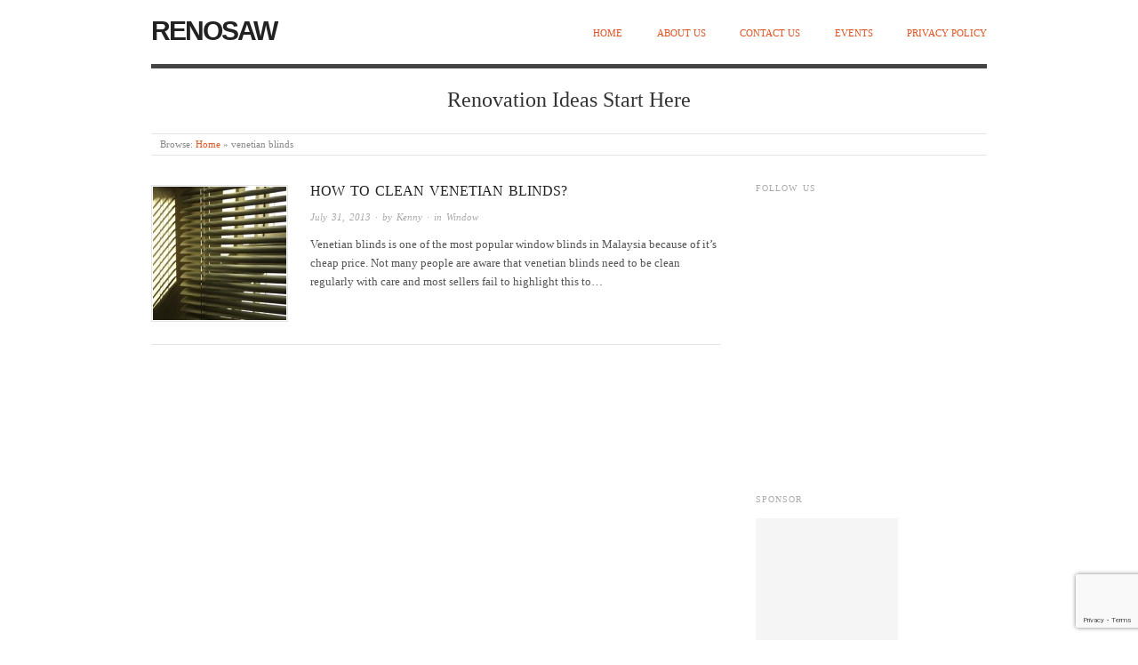

--- FILE ---
content_type: text/html; charset=UTF-8
request_url: https://www.renosaw.com/tag/venetian-blinds
body_size: 8184
content:
<!doctype html>
<html dir="ltr" lang="en-US" prefix="og: https://ogp.me/ns#">
<head>
<meta http-equiv="Content-Type" content="text/html; charset=UTF-8" />
<meta http-equiv="X-UA-Compatible" content="IE=edge,chrome=1">
    
<!-- Mobile viewport optimized -->
<meta name="viewport" content="width=device-width,initial-scale=1">


<!-- Title -->
<link rel="profile" href="http://gmpg.org/xfn/11" />
<link rel="pingback" href="https://www.renosaw.com/xmlrpc.php" />

<!-- WP Head -->
<title>venetian blinds | RenoSaw</title>

		<!-- All in One SEO 4.9.3 - aioseo.com -->
	<meta name="robots" content="max-image-preview:large" />
	<link rel="canonical" href="https://www.renosaw.com/tag/venetian-blinds" />
	<meta name="generator" content="All in One SEO (AIOSEO) 4.9.3" />
		<script type="application/ld+json" class="aioseo-schema">
			{"@context":"https:\/\/schema.org","@graph":[{"@type":"BreadcrumbList","@id":"https:\/\/www.renosaw.com\/tag\/venetian-blinds#breadcrumblist","itemListElement":[{"@type":"ListItem","@id":"https:\/\/www.renosaw.com#listItem","position":1,"name":"Home","item":"https:\/\/www.renosaw.com","nextItem":{"@type":"ListItem","@id":"https:\/\/www.renosaw.com\/tag\/venetian-blinds#listItem","name":"venetian blinds"}},{"@type":"ListItem","@id":"https:\/\/www.renosaw.com\/tag\/venetian-blinds#listItem","position":2,"name":"venetian blinds","previousItem":{"@type":"ListItem","@id":"https:\/\/www.renosaw.com#listItem","name":"Home"}}]},{"@type":"CollectionPage","@id":"https:\/\/www.renosaw.com\/tag\/venetian-blinds#collectionpage","url":"https:\/\/www.renosaw.com\/tag\/venetian-blinds","name":"venetian blinds | RenoSaw","inLanguage":"en-US","isPartOf":{"@id":"https:\/\/www.renosaw.com\/#website"},"breadcrumb":{"@id":"https:\/\/www.renosaw.com\/tag\/venetian-blinds#breadcrumblist"}},{"@type":"Organization","@id":"https:\/\/www.renosaw.com\/#organization","name":"RenoSaw","description":"Renovation Ideas Start Here","url":"https:\/\/www.renosaw.com\/"},{"@type":"WebSite","@id":"https:\/\/www.renosaw.com\/#website","url":"https:\/\/www.renosaw.com\/","name":"RenoSaw","description":"Renovation Ideas Start Here","inLanguage":"en-US","publisher":{"@id":"https:\/\/www.renosaw.com\/#organization"}}]}
		</script>
		<!-- All in One SEO -->


<meta name="template" content="Origin 0.6.0" />
<link rel='dns-prefetch' href='//ajax.googleapis.com' />
<link rel='dns-prefetch' href='//fonts.googleapis.com' />
<link rel="alternate" type="application/rss+xml" title="RenoSaw &raquo; Feed" href="https://www.renosaw.com/feed" />
<link rel="alternate" type="application/rss+xml" title="RenoSaw &raquo; Comments Feed" href="https://www.renosaw.com/comments/feed" />
<link rel="alternate" type="application/rss+xml" title="RenoSaw &raquo; venetian blinds Tag Feed" href="https://www.renosaw.com/tag/venetian-blinds/feed" />
<style id='wp-img-auto-sizes-contain-inline-css' type='text/css'>
img:is([sizes=auto i],[sizes^="auto," i]){contain-intrinsic-size:3000px 1500px}
/*# sourceURL=wp-img-auto-sizes-contain-inline-css */
</style>
<link rel='stylesheet' id='soguaslider_default-css' href='https://www.renosaw.com/wp-content/plugins/sogua-postslider/flexslider/flexslider.css?ver=c9dbd4c75b8e4793043bc86bf1500c17' type='text/css' media='all' />
<link rel='stylesheet' id='style-css' href='https://www.renosaw.com/wp-content/themes/origin-child/style.css?ver=0.6.0' type='text/css' media='all' />
<style id='wp-emoji-styles-inline-css' type='text/css'>

	img.wp-smiley, img.emoji {
		display: inline !important;
		border: none !important;
		box-shadow: none !important;
		height: 1em !important;
		width: 1em !important;
		margin: 0 0.07em !important;
		vertical-align: -0.1em !important;
		background: none !important;
		padding: 0 !important;
	}
/*# sourceURL=wp-emoji-styles-inline-css */
</style>
<link rel='stylesheet' id='wp-block-library-css' href='https://www.renosaw.com/wp-includes/css/dist/block-library/style.min.css?ver=c9dbd4c75b8e4793043bc86bf1500c17' type='text/css' media='all' />
<style id='wp-block-paragraph-inline-css' type='text/css'>
.is-small-text{font-size:.875em}.is-regular-text{font-size:1em}.is-large-text{font-size:2.25em}.is-larger-text{font-size:3em}.has-drop-cap:not(:focus):first-letter{float:left;font-size:8.4em;font-style:normal;font-weight:100;line-height:.68;margin:.05em .1em 0 0;text-transform:uppercase}body.rtl .has-drop-cap:not(:focus):first-letter{float:none;margin-left:.1em}p.has-drop-cap.has-background{overflow:hidden}:root :where(p.has-background){padding:1.25em 2.375em}:where(p.has-text-color:not(.has-link-color)) a{color:inherit}p.has-text-align-left[style*="writing-mode:vertical-lr"],p.has-text-align-right[style*="writing-mode:vertical-rl"]{rotate:180deg}
/*# sourceURL=https://www.renosaw.com/wp-includes/blocks/paragraph/style.min.css */
</style>
<style id='global-styles-inline-css' type='text/css'>
:root{--wp--preset--aspect-ratio--square: 1;--wp--preset--aspect-ratio--4-3: 4/3;--wp--preset--aspect-ratio--3-4: 3/4;--wp--preset--aspect-ratio--3-2: 3/2;--wp--preset--aspect-ratio--2-3: 2/3;--wp--preset--aspect-ratio--16-9: 16/9;--wp--preset--aspect-ratio--9-16: 9/16;--wp--preset--color--black: #000000;--wp--preset--color--cyan-bluish-gray: #abb8c3;--wp--preset--color--white: #ffffff;--wp--preset--color--pale-pink: #f78da7;--wp--preset--color--vivid-red: #cf2e2e;--wp--preset--color--luminous-vivid-orange: #ff6900;--wp--preset--color--luminous-vivid-amber: #fcb900;--wp--preset--color--light-green-cyan: #7bdcb5;--wp--preset--color--vivid-green-cyan: #00d084;--wp--preset--color--pale-cyan-blue: #8ed1fc;--wp--preset--color--vivid-cyan-blue: #0693e3;--wp--preset--color--vivid-purple: #9b51e0;--wp--preset--gradient--vivid-cyan-blue-to-vivid-purple: linear-gradient(135deg,rgb(6,147,227) 0%,rgb(155,81,224) 100%);--wp--preset--gradient--light-green-cyan-to-vivid-green-cyan: linear-gradient(135deg,rgb(122,220,180) 0%,rgb(0,208,130) 100%);--wp--preset--gradient--luminous-vivid-amber-to-luminous-vivid-orange: linear-gradient(135deg,rgb(252,185,0) 0%,rgb(255,105,0) 100%);--wp--preset--gradient--luminous-vivid-orange-to-vivid-red: linear-gradient(135deg,rgb(255,105,0) 0%,rgb(207,46,46) 100%);--wp--preset--gradient--very-light-gray-to-cyan-bluish-gray: linear-gradient(135deg,rgb(238,238,238) 0%,rgb(169,184,195) 100%);--wp--preset--gradient--cool-to-warm-spectrum: linear-gradient(135deg,rgb(74,234,220) 0%,rgb(151,120,209) 20%,rgb(207,42,186) 40%,rgb(238,44,130) 60%,rgb(251,105,98) 80%,rgb(254,248,76) 100%);--wp--preset--gradient--blush-light-purple: linear-gradient(135deg,rgb(255,206,236) 0%,rgb(152,150,240) 100%);--wp--preset--gradient--blush-bordeaux: linear-gradient(135deg,rgb(254,205,165) 0%,rgb(254,45,45) 50%,rgb(107,0,62) 100%);--wp--preset--gradient--luminous-dusk: linear-gradient(135deg,rgb(255,203,112) 0%,rgb(199,81,192) 50%,rgb(65,88,208) 100%);--wp--preset--gradient--pale-ocean: linear-gradient(135deg,rgb(255,245,203) 0%,rgb(182,227,212) 50%,rgb(51,167,181) 100%);--wp--preset--gradient--electric-grass: linear-gradient(135deg,rgb(202,248,128) 0%,rgb(113,206,126) 100%);--wp--preset--gradient--midnight: linear-gradient(135deg,rgb(2,3,129) 0%,rgb(40,116,252) 100%);--wp--preset--font-size--small: 13px;--wp--preset--font-size--medium: 20px;--wp--preset--font-size--large: 36px;--wp--preset--font-size--x-large: 42px;--wp--preset--spacing--20: 0.44rem;--wp--preset--spacing--30: 0.67rem;--wp--preset--spacing--40: 1rem;--wp--preset--spacing--50: 1.5rem;--wp--preset--spacing--60: 2.25rem;--wp--preset--spacing--70: 3.38rem;--wp--preset--spacing--80: 5.06rem;--wp--preset--shadow--natural: 6px 6px 9px rgba(0, 0, 0, 0.2);--wp--preset--shadow--deep: 12px 12px 50px rgba(0, 0, 0, 0.4);--wp--preset--shadow--sharp: 6px 6px 0px rgba(0, 0, 0, 0.2);--wp--preset--shadow--outlined: 6px 6px 0px -3px rgb(255, 255, 255), 6px 6px rgb(0, 0, 0);--wp--preset--shadow--crisp: 6px 6px 0px rgb(0, 0, 0);}:where(.is-layout-flex){gap: 0.5em;}:where(.is-layout-grid){gap: 0.5em;}body .is-layout-flex{display: flex;}.is-layout-flex{flex-wrap: wrap;align-items: center;}.is-layout-flex > :is(*, div){margin: 0;}body .is-layout-grid{display: grid;}.is-layout-grid > :is(*, div){margin: 0;}:where(.wp-block-columns.is-layout-flex){gap: 2em;}:where(.wp-block-columns.is-layout-grid){gap: 2em;}:where(.wp-block-post-template.is-layout-flex){gap: 1.25em;}:where(.wp-block-post-template.is-layout-grid){gap: 1.25em;}.has-black-color{color: var(--wp--preset--color--black) !important;}.has-cyan-bluish-gray-color{color: var(--wp--preset--color--cyan-bluish-gray) !important;}.has-white-color{color: var(--wp--preset--color--white) !important;}.has-pale-pink-color{color: var(--wp--preset--color--pale-pink) !important;}.has-vivid-red-color{color: var(--wp--preset--color--vivid-red) !important;}.has-luminous-vivid-orange-color{color: var(--wp--preset--color--luminous-vivid-orange) !important;}.has-luminous-vivid-amber-color{color: var(--wp--preset--color--luminous-vivid-amber) !important;}.has-light-green-cyan-color{color: var(--wp--preset--color--light-green-cyan) !important;}.has-vivid-green-cyan-color{color: var(--wp--preset--color--vivid-green-cyan) !important;}.has-pale-cyan-blue-color{color: var(--wp--preset--color--pale-cyan-blue) !important;}.has-vivid-cyan-blue-color{color: var(--wp--preset--color--vivid-cyan-blue) !important;}.has-vivid-purple-color{color: var(--wp--preset--color--vivid-purple) !important;}.has-black-background-color{background-color: var(--wp--preset--color--black) !important;}.has-cyan-bluish-gray-background-color{background-color: var(--wp--preset--color--cyan-bluish-gray) !important;}.has-white-background-color{background-color: var(--wp--preset--color--white) !important;}.has-pale-pink-background-color{background-color: var(--wp--preset--color--pale-pink) !important;}.has-vivid-red-background-color{background-color: var(--wp--preset--color--vivid-red) !important;}.has-luminous-vivid-orange-background-color{background-color: var(--wp--preset--color--luminous-vivid-orange) !important;}.has-luminous-vivid-amber-background-color{background-color: var(--wp--preset--color--luminous-vivid-amber) !important;}.has-light-green-cyan-background-color{background-color: var(--wp--preset--color--light-green-cyan) !important;}.has-vivid-green-cyan-background-color{background-color: var(--wp--preset--color--vivid-green-cyan) !important;}.has-pale-cyan-blue-background-color{background-color: var(--wp--preset--color--pale-cyan-blue) !important;}.has-vivid-cyan-blue-background-color{background-color: var(--wp--preset--color--vivid-cyan-blue) !important;}.has-vivid-purple-background-color{background-color: var(--wp--preset--color--vivid-purple) !important;}.has-black-border-color{border-color: var(--wp--preset--color--black) !important;}.has-cyan-bluish-gray-border-color{border-color: var(--wp--preset--color--cyan-bluish-gray) !important;}.has-white-border-color{border-color: var(--wp--preset--color--white) !important;}.has-pale-pink-border-color{border-color: var(--wp--preset--color--pale-pink) !important;}.has-vivid-red-border-color{border-color: var(--wp--preset--color--vivid-red) !important;}.has-luminous-vivid-orange-border-color{border-color: var(--wp--preset--color--luminous-vivid-orange) !important;}.has-luminous-vivid-amber-border-color{border-color: var(--wp--preset--color--luminous-vivid-amber) !important;}.has-light-green-cyan-border-color{border-color: var(--wp--preset--color--light-green-cyan) !important;}.has-vivid-green-cyan-border-color{border-color: var(--wp--preset--color--vivid-green-cyan) !important;}.has-pale-cyan-blue-border-color{border-color: var(--wp--preset--color--pale-cyan-blue) !important;}.has-vivid-cyan-blue-border-color{border-color: var(--wp--preset--color--vivid-cyan-blue) !important;}.has-vivid-purple-border-color{border-color: var(--wp--preset--color--vivid-purple) !important;}.has-vivid-cyan-blue-to-vivid-purple-gradient-background{background: var(--wp--preset--gradient--vivid-cyan-blue-to-vivid-purple) !important;}.has-light-green-cyan-to-vivid-green-cyan-gradient-background{background: var(--wp--preset--gradient--light-green-cyan-to-vivid-green-cyan) !important;}.has-luminous-vivid-amber-to-luminous-vivid-orange-gradient-background{background: var(--wp--preset--gradient--luminous-vivid-amber-to-luminous-vivid-orange) !important;}.has-luminous-vivid-orange-to-vivid-red-gradient-background{background: var(--wp--preset--gradient--luminous-vivid-orange-to-vivid-red) !important;}.has-very-light-gray-to-cyan-bluish-gray-gradient-background{background: var(--wp--preset--gradient--very-light-gray-to-cyan-bluish-gray) !important;}.has-cool-to-warm-spectrum-gradient-background{background: var(--wp--preset--gradient--cool-to-warm-spectrum) !important;}.has-blush-light-purple-gradient-background{background: var(--wp--preset--gradient--blush-light-purple) !important;}.has-blush-bordeaux-gradient-background{background: var(--wp--preset--gradient--blush-bordeaux) !important;}.has-luminous-dusk-gradient-background{background: var(--wp--preset--gradient--luminous-dusk) !important;}.has-pale-ocean-gradient-background{background: var(--wp--preset--gradient--pale-ocean) !important;}.has-electric-grass-gradient-background{background: var(--wp--preset--gradient--electric-grass) !important;}.has-midnight-gradient-background{background: var(--wp--preset--gradient--midnight) !important;}.has-small-font-size{font-size: var(--wp--preset--font-size--small) !important;}.has-medium-font-size{font-size: var(--wp--preset--font-size--medium) !important;}.has-large-font-size{font-size: var(--wp--preset--font-size--large) !important;}.has-x-large-font-size{font-size: var(--wp--preset--font-size--x-large) !important;}
/*# sourceURL=global-styles-inline-css */
</style>

<style id='classic-theme-styles-inline-css' type='text/css'>
/*! This file is auto-generated */
.wp-block-button__link{color:#fff;background-color:#32373c;border-radius:9999px;box-shadow:none;text-decoration:none;padding:calc(.667em + 2px) calc(1.333em + 2px);font-size:1.125em}.wp-block-file__button{background:#32373c;color:#fff;text-decoration:none}
/*# sourceURL=/wp-includes/css/classic-themes.min.css */
</style>
<link rel='stylesheet' id='contact-form-7-css' href='https://www.renosaw.com/wp-content/plugins/contact-form-7/includes/css/styles.css?ver=6.1.4' type='text/css' media='all' />
<link rel='stylesheet' id='wpa-css-css' href='https://www.renosaw.com/wp-content/plugins/honeypot/includes/css/wpa.css?ver=2.3.04' type='text/css' media='all' />
<link rel='stylesheet' id='origin_fancybox-stylesheet-css' href='https://www.renosaw.com/wp-content/themes/origin/js/fancybox/jquery.fancybox-1.3.4.css?ver=1' type='text/css' media='screen' />
<link rel='stylesheet' id='font-bitter-css' href='http://fonts.googleapis.com/css?family=Bitter&#038;ver=1' type='text/css' media='screen' />
<script type="text/javascript" src="http://ajax.googleapis.com/ajax/libs/jquery/1.9.0/jquery.min.js?ver=c9dbd4c75b8e4793043bc86bf1500c17" id="jquery-js"></script>
<script type="text/javascript" src="https://www.renosaw.com/wp-content/plugins/sogua-postslider/flexslider/jquery.flexslider-min.js?ver=c9dbd4c75b8e4793043bc86bf1500c17" id="js-responsive-slides-js"></script>
<link rel="https://api.w.org/" href="https://www.renosaw.com/wp-json/" /><link rel="alternate" title="JSON" type="application/json" href="https://www.renosaw.com/wp-json/wp/v2/tags/30" /><link rel="EditURI" type="application/rsd+xml" title="RSD" href="https://www.renosaw.com/xmlrpc.php?rsd" />

	<style type="text/css">

		/* Font size. */
		
		/* Font family. */
		
		/* Link color. */
				a:hover, a:focus { color: #000; }

		/* Custom CSS. */
		
	
	</style>	


</head>

<body class="wordpress  en_US child-theme y2026 m02 d01 h16 sunday logged-out archive taxonomy taxonomy-post_tag taxonomy-post_tag-venetian-blinds">

	
	<div id="container">
		
		<div class="wrap">

				
			<div id="header">
	
					
					<div id="branding">
						
																		<div class="site-title"><a href="https://www.renosaw.com/" rel="home">RenoSaw</a></div>
				
											
					</div><!-- #branding -->
					
					
	
	<div id="menu-primary" class="site-navigation menu-container" role="navigation">

		<span class="menu-toggle">Menu</span>

		
		<div class="menu"><ul id="menu-primary-items" class="nav-menu"><li id="menu-item-680" class="menu-item menu-item-type-custom menu-item-object-custom menu-item-home menu-item-680"><a href="https://www.renosaw.com/">Home</a></li>
<li id="menu-item-322" class="menu-item menu-item-type-post_type menu-item-object-page menu-item-322"><a href="https://www.renosaw.com/about-us">About Us</a></li>
<li id="menu-item-323" class="menu-item menu-item-type-post_type menu-item-object-page menu-item-323"><a href="https://www.renosaw.com/contact-us">Contact Us</a></li>
<li id="menu-item-324" class="menu-item menu-item-type-post_type menu-item-object-page menu-item-324"><a href="https://www.renosaw.com/events">Events</a></li>
<li id="menu-item-326" class="menu-item menu-item-type-post_type menu-item-object-page menu-item-326"><a href="https://www.renosaw.com/privacy-policy">Privacy Policy</a></li>
</ul></div>
		
	</div><!-- #menu-primary .menu-container -->

	
					
					<div id="site-description"><span>Renovation Ideas Start Here</span></div>	
						
				
		<div class="breadcrumb-trail breadcrumbs" itemprop="breadcrumb">
			<span class="trail-browse">Browse:</span> <span class="trail-begin"><a href="https://www.renosaw.com" title="RenoSaw">Home</a></span>
			 <span class="sep">&raquo;</span> <span class="trail-end">venetian blinds</span>
		</div>	
			</div><!-- #header -->
	
				
				
			<div id="main">
	
				
	
	<div id="content">

		
		<div class="hfeed">

			
				
					
					<div id="post-195" class="hentry post publish post-1 odd author-sogua has-more-link category-window post_tag-venetian-blinds post_tag-window-blinds post_tag-window-blinds-malaysia">		

						
						<a href="https://www.renosaw.com/195/how-to-clean-venetian-blinds.php" title="How to clean venetian blinds?"><img src="https://www.renosaw.com/wp-content/uploads/2013/07/window-blind-cleaning-150x150.jpg" alt="window blind, venetian blind" class="thumbnail" /></a>
						<h1 class="post-title entry-title"><a href="https://www.renosaw.com/195/how-to-clean-venetian-blinds.php" title="How to clean venetian blinds?" rel="bookmark">How to clean venetian blinds?</a></h1>

						<div class="byline"><a href="https://www.renosaw.com/195/how-to-clean-venetian-blinds.php">July 31, 2013</a> &middot; by <a href="https://www.renosaw.com/author/sogua" title="Posts by Kenny" rel="author">Kenny</a> &middot; in <a href="https://www.renosaw.com/category/window" rel="category tag">Window</a>  </div>

						<div class="entry-summary">
							
							<p>Venetian blinds is one of the most popular window blinds in Malaysia because of it&#8217;s cheap price. Not many people are aware that venetian blinds need to be clean regularly with care and most sellers fail to highlight this to&#8230;</p>
							
														
						</div><!-- .entry-summary -->

						
					</div><!-- .hentry -->

					
				
			
		</div><!-- .hfeed -->

		
		
	
	
	</div><!-- #content -->

	
				
	
	<div id="sidebar-primary" class="sidebar">

		
		<section id="text-2" class="widget widget_text widget-widget_text"><h3 class="widget-title">Follow Us</h3>			<div class="textwidget"><iframe src="//www.facebook.com/plugins/likebox.php?href=https%3A%2F%2Fwww.facebook.com%2FMyRenoSaw&amp;width=292&amp;height=290&amp;colorscheme=light&amp;show_faces=true&amp;header=true&amp;stream=false&amp;show_border=true&amp;appId=300382433321387" scrolling="no" frameborder="0" style="border:none; overflow:hidden; width:100%; height:290px;" allowTransparency="true"></iframe>

</div>
		</section><section id="text-3" class="widget widget_text widget-widget_text"><h3 class="widget-title">Sponsor</h3>			<div class="textwidget"><script async src="//pagead2.googlesyndication.com/pagead/js/adsbygoogle.js"></script>
<!-- Reno - Sidebar -->
<ins class="adsbygoogle"
     style="display:inline-block;width:160px;height:600px"
     data-ad-client="ca-pub-9874157950618711"
     data-ad-slot="7607949571"></ins>
<script>
(adsbygoogle = window.adsbygoogle || []).push({});
</script></div>
		</section><section id="categories-2" class="widget widget_categories widget-widget_categories"><h3 class="widget-title">Categories</h3>
			<ul>
					<li class="cat-item cat-item-2"><a href="https://www.renosaw.com/category/energy-saving">Energy Saving</a>
</li>
	<li class="cat-item cat-item-9"><a href="https://www.renosaw.com/category/featured">Featured</a>
</li>
	<li class="cat-item cat-item-10"><a href="https://www.renosaw.com/category/flooring">Flooring</a>
</li>
	<li class="cat-item cat-item-1"><a href="https://www.renosaw.com/category/general">General</a>
</li>
	<li class="cat-item cat-item-45"><a href="https://www.renosaw.com/category/home-decor-2">Home Decor</a>
</li>
	<li class="cat-item cat-item-100"><a href="https://www.renosaw.com/category/interior-design">Interior Design</a>
</li>
	<li class="cat-item cat-item-16"><a href="https://www.renosaw.com/category/lighting">Lighting</a>
</li>
	<li class="cat-item cat-item-46"><a href="https://www.renosaw.com/category/office-decor">Office Decor</a>
</li>
	<li class="cat-item cat-item-23"><a href="https://www.renosaw.com/category/office-design">Office Design</a>
</li>
	<li class="cat-item cat-item-53"><a href="https://www.renosaw.com/category/renovation">Renovation</a>
</li>
	<li class="cat-item cat-item-44"><a href="https://www.renosaw.com/category/skylight-2">Skylight</a>
</li>
	<li class="cat-item cat-item-34"><a href="https://www.renosaw.com/category/tgif">TGIF</a>
</li>
	<li class="cat-item cat-item-3"><a href="https://www.renosaw.com/category/window">Window</a>
</li>
			</ul>

			</section><section id="text-4" class="widget widget_text widget-widget_text"><h3 class="widget-title">Newsletter</h3>			<div class="textwidget">
<!-- Begin MailChimp Signup Form -->
<div id="mc_embed_signup">
<form action="http://renosaw.us7.list-manage1.com/subscribe/post?u=bb46f8ee7199d8be0d06a8c32&amp;id=ea299abc59" method="post" id="mc-embedded-subscribe-form" name="mc-embedded-subscribe-form" class="validate" target="_blank" novalidate>
	<label for="mce-EMAIL">Subscribe to our mailing list</label>
	<input type="email" value="" name="EMAIL" class="email" id="mce-EMAIL" placeholder="email address" required>
	<div class="clear"><input type="submit" value="Subscribe" name="subscribe" id="mc-embedded-subscribe" class="button"></div>
</form>
</div>

<!--End mc_embed_signup-->
</div>
		</section><section id="search-2" class="widget widget_search widget-widget_search"><h3 class="widget-title">Search</h3>			<div class="search">

				<form method="get" class="search-form" action="https://www.renosaw.com/">
				
				<div>
					
					<input class="search-text" type="text" name="s" value="Search this site..." onfocus="if(this.value==this.defaultValue)this.value='';" onblur="if(this.value=='')this.value=this.defaultValue;" />
					
					<input class="search-submit button" name="submit" type="submit" value="Search" />
					
				</div>
				
				</form><!-- .search-form -->

			</div><!-- .search --></section><section id="block-2" class="widget widget_block widget_text widget-widget_block widget_text">
<p>Link</p>
</section><section id="block-3" class="widget widget_block widget_text widget-widget_block widget_text">
<p><a href="https://www.khaichee.edu.my">Khai Chee</a> <a href="https://www.khaichee.edu.my" target="_blank" rel="noreferrer noopener">启智华小</a></p>
</section>
		
	</div><!-- #sidebar-primary .aside -->

	

				
		</div><!-- #main -->

		
				

		
		<div id="footer">

			
			<div class="footer-content">
                <p class="copyright">Copyright &#169; 2026 <a href="https://www.renosaw.com/" rel="home">RenoSaw</a></p>
				<p class="credit">Powered by <a href="http://wordpress.org">WordPress</a> and <a href="http://alienwp.com">Origin</a></p>

				
			</div>

			
		</div><!-- #footer -->

				
		</div><!-- .wrap -->

	</div><!-- #container -->

	
	<script type="speculationrules">
{"prefetch":[{"source":"document","where":{"and":[{"href_matches":"/*"},{"not":{"href_matches":["/wp-*.php","/wp-admin/*","/wp-content/uploads/*","/wp-content/*","/wp-content/plugins/*","/wp-content/themes/origin-child/*","/wp-content/themes/origin/*","/*\\?(.+)"]}},{"not":{"selector_matches":"a[rel~=\"nofollow\"]"}},{"not":{"selector_matches":".no-prefetch, .no-prefetch a"}}]},"eagerness":"conservative"}]}
</script>
<script type="text/javascript" src="https://www.renosaw.com/wp-includes/js/dist/hooks.min.js?ver=dd5603f07f9220ed27f1" id="wp-hooks-js"></script>
<script type="text/javascript" src="https://www.renosaw.com/wp-includes/js/dist/i18n.min.js?ver=c26c3dc7bed366793375" id="wp-i18n-js"></script>
<script type="text/javascript" id="wp-i18n-js-after">
/* <![CDATA[ */
wp.i18n.setLocaleData( { 'text direction\u0004ltr': [ 'ltr' ] } );
wp.i18n.setLocaleData( { 'text direction\u0004ltr': [ 'ltr' ] } );
//# sourceURL=wp-i18n-js-after
/* ]]> */
</script>
<script type="text/javascript" src="https://www.renosaw.com/wp-content/plugins/contact-form-7/includes/swv/js/index.js?ver=6.1.4" id="swv-js"></script>
<script type="text/javascript" id="contact-form-7-js-before">
/* <![CDATA[ */
var wpcf7 = {
    "api": {
        "root": "https:\/\/www.renosaw.com\/wp-json\/",
        "namespace": "contact-form-7\/v1"
    },
    "cached": 1
};
//# sourceURL=contact-form-7-js-before
/* ]]> */
</script>
<script type="text/javascript" src="https://www.renosaw.com/wp-content/plugins/contact-form-7/includes/js/index.js?ver=6.1.4" id="contact-form-7-js"></script>
<script type="text/javascript" src="https://www.renosaw.com/wp-content/plugins/honeypot/includes/js/wpa.js?ver=2.3.04" id="wpascript-js"></script>
<script type="text/javascript" id="wpascript-js-after">
/* <![CDATA[ */
wpa_field_info = {"wpa_field_name":"pyetfb3773","wpa_field_value":866173,"wpa_add_test":"no"}
//# sourceURL=wpascript-js-after
/* ]]> */
</script>
<script type="text/javascript" src="https://www.renosaw.com/wp-content/themes/origin/js/fancybox/jquery.fancybox-1.3.4.pack.js?ver=1.0" id="origin_fancybox-js"></script>
<script type="text/javascript" src="https://www.renosaw.com/wp-content/themes/origin/js/fitvids/jquery.fitvids.js?ver=1.0" id="origin_fitvids-js"></script>
<script type="text/javascript" src="https://www.renosaw.com/wp-content/themes/origin/js/footer-scripts.js?ver=1.0" id="origin_footer-scripts-js"></script>
<script type="text/javascript" src="https://www.renosaw.com/wp-content/themes/origin/js/navigation.js?ver=20130228" id="origin_navigation-js"></script>
<script type="text/javascript" src="https://www.renosaw.com/wp-content/themes/origin/library/js/drop-downs.min.js?ver=20130805" id="drop-downs-js"></script>
<script type="text/javascript" src="https://www.google.com/recaptcha/api.js?render=6LfHhU4mAAAAACioyTfnhM1YFoXaZl7WoGlBB41h&amp;ver=3.0" id="google-recaptcha-js"></script>
<script type="text/javascript" src="https://www.renosaw.com/wp-includes/js/dist/vendor/wp-polyfill.min.js?ver=3.15.0" id="wp-polyfill-js"></script>
<script type="text/javascript" id="wpcf7-recaptcha-js-before">
/* <![CDATA[ */
var wpcf7_recaptcha = {
    "sitekey": "6LfHhU4mAAAAACioyTfnhM1YFoXaZl7WoGlBB41h",
    "actions": {
        "homepage": "homepage",
        "contactform": "contactform"
    }
};
//# sourceURL=wpcf7-recaptcha-js-before
/* ]]> */
</script>
<script type="text/javascript" src="https://www.renosaw.com/wp-content/plugins/contact-form-7/modules/recaptcha/index.js?ver=6.1.4" id="wpcf7-recaptcha-js"></script>
<script id="wp-emoji-settings" type="application/json">
{"baseUrl":"https://s.w.org/images/core/emoji/17.0.2/72x72/","ext":".png","svgUrl":"https://s.w.org/images/core/emoji/17.0.2/svg/","svgExt":".svg","source":{"concatemoji":"https://www.renosaw.com/wp-includes/js/wp-emoji-release.min.js?ver=c9dbd4c75b8e4793043bc86bf1500c17"}}
</script>
<script type="module">
/* <![CDATA[ */
/*! This file is auto-generated */
const a=JSON.parse(document.getElementById("wp-emoji-settings").textContent),o=(window._wpemojiSettings=a,"wpEmojiSettingsSupports"),s=["flag","emoji"];function i(e){try{var t={supportTests:e,timestamp:(new Date).valueOf()};sessionStorage.setItem(o,JSON.stringify(t))}catch(e){}}function c(e,t,n){e.clearRect(0,0,e.canvas.width,e.canvas.height),e.fillText(t,0,0);t=new Uint32Array(e.getImageData(0,0,e.canvas.width,e.canvas.height).data);e.clearRect(0,0,e.canvas.width,e.canvas.height),e.fillText(n,0,0);const a=new Uint32Array(e.getImageData(0,0,e.canvas.width,e.canvas.height).data);return t.every((e,t)=>e===a[t])}function p(e,t){e.clearRect(0,0,e.canvas.width,e.canvas.height),e.fillText(t,0,0);var n=e.getImageData(16,16,1,1);for(let e=0;e<n.data.length;e++)if(0!==n.data[e])return!1;return!0}function u(e,t,n,a){switch(t){case"flag":return n(e,"\ud83c\udff3\ufe0f\u200d\u26a7\ufe0f","\ud83c\udff3\ufe0f\u200b\u26a7\ufe0f")?!1:!n(e,"\ud83c\udde8\ud83c\uddf6","\ud83c\udde8\u200b\ud83c\uddf6")&&!n(e,"\ud83c\udff4\udb40\udc67\udb40\udc62\udb40\udc65\udb40\udc6e\udb40\udc67\udb40\udc7f","\ud83c\udff4\u200b\udb40\udc67\u200b\udb40\udc62\u200b\udb40\udc65\u200b\udb40\udc6e\u200b\udb40\udc67\u200b\udb40\udc7f");case"emoji":return!a(e,"\ud83e\u1fac8")}return!1}function f(e,t,n,a){let r;const o=(r="undefined"!=typeof WorkerGlobalScope&&self instanceof WorkerGlobalScope?new OffscreenCanvas(300,150):document.createElement("canvas")).getContext("2d",{willReadFrequently:!0}),s=(o.textBaseline="top",o.font="600 32px Arial",{});return e.forEach(e=>{s[e]=t(o,e,n,a)}),s}function r(e){var t=document.createElement("script");t.src=e,t.defer=!0,document.head.appendChild(t)}a.supports={everything:!0,everythingExceptFlag:!0},new Promise(t=>{let n=function(){try{var e=JSON.parse(sessionStorage.getItem(o));if("object"==typeof e&&"number"==typeof e.timestamp&&(new Date).valueOf()<e.timestamp+604800&&"object"==typeof e.supportTests)return e.supportTests}catch(e){}return null}();if(!n){if("undefined"!=typeof Worker&&"undefined"!=typeof OffscreenCanvas&&"undefined"!=typeof URL&&URL.createObjectURL&&"undefined"!=typeof Blob)try{var e="postMessage("+f.toString()+"("+[JSON.stringify(s),u.toString(),c.toString(),p.toString()].join(",")+"));",a=new Blob([e],{type:"text/javascript"});const r=new Worker(URL.createObjectURL(a),{name:"wpTestEmojiSupports"});return void(r.onmessage=e=>{i(n=e.data),r.terminate(),t(n)})}catch(e){}i(n=f(s,u,c,p))}t(n)}).then(e=>{for(const n in e)a.supports[n]=e[n],a.supports.everything=a.supports.everything&&a.supports[n],"flag"!==n&&(a.supports.everythingExceptFlag=a.supports.everythingExceptFlag&&a.supports[n]);var t;a.supports.everythingExceptFlag=a.supports.everythingExceptFlag&&!a.supports.flag,a.supports.everything||((t=a.source||{}).concatemoji?r(t.concatemoji):t.wpemoji&&t.twemoji&&(r(t.twemoji),r(t.wpemoji)))});
//# sourceURL=https://www.renosaw.com/wp-includes/js/wp-emoji-loader.min.js
/* ]]> */
</script>
	
</body>
</html>

--- FILE ---
content_type: text/html; charset=utf-8
request_url: https://www.google.com/recaptcha/api2/anchor?ar=1&k=6LfHhU4mAAAAACioyTfnhM1YFoXaZl7WoGlBB41h&co=aHR0cHM6Ly93d3cucmVub3Nhdy5jb206NDQz&hl=en&v=N67nZn4AqZkNcbeMu4prBgzg&size=invisible&anchor-ms=20000&execute-ms=30000&cb=lszjqoo3a70
body_size: 48650
content:
<!DOCTYPE HTML><html dir="ltr" lang="en"><head><meta http-equiv="Content-Type" content="text/html; charset=UTF-8">
<meta http-equiv="X-UA-Compatible" content="IE=edge">
<title>reCAPTCHA</title>
<style type="text/css">
/* cyrillic-ext */
@font-face {
  font-family: 'Roboto';
  font-style: normal;
  font-weight: 400;
  font-stretch: 100%;
  src: url(//fonts.gstatic.com/s/roboto/v48/KFO7CnqEu92Fr1ME7kSn66aGLdTylUAMa3GUBHMdazTgWw.woff2) format('woff2');
  unicode-range: U+0460-052F, U+1C80-1C8A, U+20B4, U+2DE0-2DFF, U+A640-A69F, U+FE2E-FE2F;
}
/* cyrillic */
@font-face {
  font-family: 'Roboto';
  font-style: normal;
  font-weight: 400;
  font-stretch: 100%;
  src: url(//fonts.gstatic.com/s/roboto/v48/KFO7CnqEu92Fr1ME7kSn66aGLdTylUAMa3iUBHMdazTgWw.woff2) format('woff2');
  unicode-range: U+0301, U+0400-045F, U+0490-0491, U+04B0-04B1, U+2116;
}
/* greek-ext */
@font-face {
  font-family: 'Roboto';
  font-style: normal;
  font-weight: 400;
  font-stretch: 100%;
  src: url(//fonts.gstatic.com/s/roboto/v48/KFO7CnqEu92Fr1ME7kSn66aGLdTylUAMa3CUBHMdazTgWw.woff2) format('woff2');
  unicode-range: U+1F00-1FFF;
}
/* greek */
@font-face {
  font-family: 'Roboto';
  font-style: normal;
  font-weight: 400;
  font-stretch: 100%;
  src: url(//fonts.gstatic.com/s/roboto/v48/KFO7CnqEu92Fr1ME7kSn66aGLdTylUAMa3-UBHMdazTgWw.woff2) format('woff2');
  unicode-range: U+0370-0377, U+037A-037F, U+0384-038A, U+038C, U+038E-03A1, U+03A3-03FF;
}
/* math */
@font-face {
  font-family: 'Roboto';
  font-style: normal;
  font-weight: 400;
  font-stretch: 100%;
  src: url(//fonts.gstatic.com/s/roboto/v48/KFO7CnqEu92Fr1ME7kSn66aGLdTylUAMawCUBHMdazTgWw.woff2) format('woff2');
  unicode-range: U+0302-0303, U+0305, U+0307-0308, U+0310, U+0312, U+0315, U+031A, U+0326-0327, U+032C, U+032F-0330, U+0332-0333, U+0338, U+033A, U+0346, U+034D, U+0391-03A1, U+03A3-03A9, U+03B1-03C9, U+03D1, U+03D5-03D6, U+03F0-03F1, U+03F4-03F5, U+2016-2017, U+2034-2038, U+203C, U+2040, U+2043, U+2047, U+2050, U+2057, U+205F, U+2070-2071, U+2074-208E, U+2090-209C, U+20D0-20DC, U+20E1, U+20E5-20EF, U+2100-2112, U+2114-2115, U+2117-2121, U+2123-214F, U+2190, U+2192, U+2194-21AE, U+21B0-21E5, U+21F1-21F2, U+21F4-2211, U+2213-2214, U+2216-22FF, U+2308-230B, U+2310, U+2319, U+231C-2321, U+2336-237A, U+237C, U+2395, U+239B-23B7, U+23D0, U+23DC-23E1, U+2474-2475, U+25AF, U+25B3, U+25B7, U+25BD, U+25C1, U+25CA, U+25CC, U+25FB, U+266D-266F, U+27C0-27FF, U+2900-2AFF, U+2B0E-2B11, U+2B30-2B4C, U+2BFE, U+3030, U+FF5B, U+FF5D, U+1D400-1D7FF, U+1EE00-1EEFF;
}
/* symbols */
@font-face {
  font-family: 'Roboto';
  font-style: normal;
  font-weight: 400;
  font-stretch: 100%;
  src: url(//fonts.gstatic.com/s/roboto/v48/KFO7CnqEu92Fr1ME7kSn66aGLdTylUAMaxKUBHMdazTgWw.woff2) format('woff2');
  unicode-range: U+0001-000C, U+000E-001F, U+007F-009F, U+20DD-20E0, U+20E2-20E4, U+2150-218F, U+2190, U+2192, U+2194-2199, U+21AF, U+21E6-21F0, U+21F3, U+2218-2219, U+2299, U+22C4-22C6, U+2300-243F, U+2440-244A, U+2460-24FF, U+25A0-27BF, U+2800-28FF, U+2921-2922, U+2981, U+29BF, U+29EB, U+2B00-2BFF, U+4DC0-4DFF, U+FFF9-FFFB, U+10140-1018E, U+10190-1019C, U+101A0, U+101D0-101FD, U+102E0-102FB, U+10E60-10E7E, U+1D2C0-1D2D3, U+1D2E0-1D37F, U+1F000-1F0FF, U+1F100-1F1AD, U+1F1E6-1F1FF, U+1F30D-1F30F, U+1F315, U+1F31C, U+1F31E, U+1F320-1F32C, U+1F336, U+1F378, U+1F37D, U+1F382, U+1F393-1F39F, U+1F3A7-1F3A8, U+1F3AC-1F3AF, U+1F3C2, U+1F3C4-1F3C6, U+1F3CA-1F3CE, U+1F3D4-1F3E0, U+1F3ED, U+1F3F1-1F3F3, U+1F3F5-1F3F7, U+1F408, U+1F415, U+1F41F, U+1F426, U+1F43F, U+1F441-1F442, U+1F444, U+1F446-1F449, U+1F44C-1F44E, U+1F453, U+1F46A, U+1F47D, U+1F4A3, U+1F4B0, U+1F4B3, U+1F4B9, U+1F4BB, U+1F4BF, U+1F4C8-1F4CB, U+1F4D6, U+1F4DA, U+1F4DF, U+1F4E3-1F4E6, U+1F4EA-1F4ED, U+1F4F7, U+1F4F9-1F4FB, U+1F4FD-1F4FE, U+1F503, U+1F507-1F50B, U+1F50D, U+1F512-1F513, U+1F53E-1F54A, U+1F54F-1F5FA, U+1F610, U+1F650-1F67F, U+1F687, U+1F68D, U+1F691, U+1F694, U+1F698, U+1F6AD, U+1F6B2, U+1F6B9-1F6BA, U+1F6BC, U+1F6C6-1F6CF, U+1F6D3-1F6D7, U+1F6E0-1F6EA, U+1F6F0-1F6F3, U+1F6F7-1F6FC, U+1F700-1F7FF, U+1F800-1F80B, U+1F810-1F847, U+1F850-1F859, U+1F860-1F887, U+1F890-1F8AD, U+1F8B0-1F8BB, U+1F8C0-1F8C1, U+1F900-1F90B, U+1F93B, U+1F946, U+1F984, U+1F996, U+1F9E9, U+1FA00-1FA6F, U+1FA70-1FA7C, U+1FA80-1FA89, U+1FA8F-1FAC6, U+1FACE-1FADC, U+1FADF-1FAE9, U+1FAF0-1FAF8, U+1FB00-1FBFF;
}
/* vietnamese */
@font-face {
  font-family: 'Roboto';
  font-style: normal;
  font-weight: 400;
  font-stretch: 100%;
  src: url(//fonts.gstatic.com/s/roboto/v48/KFO7CnqEu92Fr1ME7kSn66aGLdTylUAMa3OUBHMdazTgWw.woff2) format('woff2');
  unicode-range: U+0102-0103, U+0110-0111, U+0128-0129, U+0168-0169, U+01A0-01A1, U+01AF-01B0, U+0300-0301, U+0303-0304, U+0308-0309, U+0323, U+0329, U+1EA0-1EF9, U+20AB;
}
/* latin-ext */
@font-face {
  font-family: 'Roboto';
  font-style: normal;
  font-weight: 400;
  font-stretch: 100%;
  src: url(//fonts.gstatic.com/s/roboto/v48/KFO7CnqEu92Fr1ME7kSn66aGLdTylUAMa3KUBHMdazTgWw.woff2) format('woff2');
  unicode-range: U+0100-02BA, U+02BD-02C5, U+02C7-02CC, U+02CE-02D7, U+02DD-02FF, U+0304, U+0308, U+0329, U+1D00-1DBF, U+1E00-1E9F, U+1EF2-1EFF, U+2020, U+20A0-20AB, U+20AD-20C0, U+2113, U+2C60-2C7F, U+A720-A7FF;
}
/* latin */
@font-face {
  font-family: 'Roboto';
  font-style: normal;
  font-weight: 400;
  font-stretch: 100%;
  src: url(//fonts.gstatic.com/s/roboto/v48/KFO7CnqEu92Fr1ME7kSn66aGLdTylUAMa3yUBHMdazQ.woff2) format('woff2');
  unicode-range: U+0000-00FF, U+0131, U+0152-0153, U+02BB-02BC, U+02C6, U+02DA, U+02DC, U+0304, U+0308, U+0329, U+2000-206F, U+20AC, U+2122, U+2191, U+2193, U+2212, U+2215, U+FEFF, U+FFFD;
}
/* cyrillic-ext */
@font-face {
  font-family: 'Roboto';
  font-style: normal;
  font-weight: 500;
  font-stretch: 100%;
  src: url(//fonts.gstatic.com/s/roboto/v48/KFO7CnqEu92Fr1ME7kSn66aGLdTylUAMa3GUBHMdazTgWw.woff2) format('woff2');
  unicode-range: U+0460-052F, U+1C80-1C8A, U+20B4, U+2DE0-2DFF, U+A640-A69F, U+FE2E-FE2F;
}
/* cyrillic */
@font-face {
  font-family: 'Roboto';
  font-style: normal;
  font-weight: 500;
  font-stretch: 100%;
  src: url(//fonts.gstatic.com/s/roboto/v48/KFO7CnqEu92Fr1ME7kSn66aGLdTylUAMa3iUBHMdazTgWw.woff2) format('woff2');
  unicode-range: U+0301, U+0400-045F, U+0490-0491, U+04B0-04B1, U+2116;
}
/* greek-ext */
@font-face {
  font-family: 'Roboto';
  font-style: normal;
  font-weight: 500;
  font-stretch: 100%;
  src: url(//fonts.gstatic.com/s/roboto/v48/KFO7CnqEu92Fr1ME7kSn66aGLdTylUAMa3CUBHMdazTgWw.woff2) format('woff2');
  unicode-range: U+1F00-1FFF;
}
/* greek */
@font-face {
  font-family: 'Roboto';
  font-style: normal;
  font-weight: 500;
  font-stretch: 100%;
  src: url(//fonts.gstatic.com/s/roboto/v48/KFO7CnqEu92Fr1ME7kSn66aGLdTylUAMa3-UBHMdazTgWw.woff2) format('woff2');
  unicode-range: U+0370-0377, U+037A-037F, U+0384-038A, U+038C, U+038E-03A1, U+03A3-03FF;
}
/* math */
@font-face {
  font-family: 'Roboto';
  font-style: normal;
  font-weight: 500;
  font-stretch: 100%;
  src: url(//fonts.gstatic.com/s/roboto/v48/KFO7CnqEu92Fr1ME7kSn66aGLdTylUAMawCUBHMdazTgWw.woff2) format('woff2');
  unicode-range: U+0302-0303, U+0305, U+0307-0308, U+0310, U+0312, U+0315, U+031A, U+0326-0327, U+032C, U+032F-0330, U+0332-0333, U+0338, U+033A, U+0346, U+034D, U+0391-03A1, U+03A3-03A9, U+03B1-03C9, U+03D1, U+03D5-03D6, U+03F0-03F1, U+03F4-03F5, U+2016-2017, U+2034-2038, U+203C, U+2040, U+2043, U+2047, U+2050, U+2057, U+205F, U+2070-2071, U+2074-208E, U+2090-209C, U+20D0-20DC, U+20E1, U+20E5-20EF, U+2100-2112, U+2114-2115, U+2117-2121, U+2123-214F, U+2190, U+2192, U+2194-21AE, U+21B0-21E5, U+21F1-21F2, U+21F4-2211, U+2213-2214, U+2216-22FF, U+2308-230B, U+2310, U+2319, U+231C-2321, U+2336-237A, U+237C, U+2395, U+239B-23B7, U+23D0, U+23DC-23E1, U+2474-2475, U+25AF, U+25B3, U+25B7, U+25BD, U+25C1, U+25CA, U+25CC, U+25FB, U+266D-266F, U+27C0-27FF, U+2900-2AFF, U+2B0E-2B11, U+2B30-2B4C, U+2BFE, U+3030, U+FF5B, U+FF5D, U+1D400-1D7FF, U+1EE00-1EEFF;
}
/* symbols */
@font-face {
  font-family: 'Roboto';
  font-style: normal;
  font-weight: 500;
  font-stretch: 100%;
  src: url(//fonts.gstatic.com/s/roboto/v48/KFO7CnqEu92Fr1ME7kSn66aGLdTylUAMaxKUBHMdazTgWw.woff2) format('woff2');
  unicode-range: U+0001-000C, U+000E-001F, U+007F-009F, U+20DD-20E0, U+20E2-20E4, U+2150-218F, U+2190, U+2192, U+2194-2199, U+21AF, U+21E6-21F0, U+21F3, U+2218-2219, U+2299, U+22C4-22C6, U+2300-243F, U+2440-244A, U+2460-24FF, U+25A0-27BF, U+2800-28FF, U+2921-2922, U+2981, U+29BF, U+29EB, U+2B00-2BFF, U+4DC0-4DFF, U+FFF9-FFFB, U+10140-1018E, U+10190-1019C, U+101A0, U+101D0-101FD, U+102E0-102FB, U+10E60-10E7E, U+1D2C0-1D2D3, U+1D2E0-1D37F, U+1F000-1F0FF, U+1F100-1F1AD, U+1F1E6-1F1FF, U+1F30D-1F30F, U+1F315, U+1F31C, U+1F31E, U+1F320-1F32C, U+1F336, U+1F378, U+1F37D, U+1F382, U+1F393-1F39F, U+1F3A7-1F3A8, U+1F3AC-1F3AF, U+1F3C2, U+1F3C4-1F3C6, U+1F3CA-1F3CE, U+1F3D4-1F3E0, U+1F3ED, U+1F3F1-1F3F3, U+1F3F5-1F3F7, U+1F408, U+1F415, U+1F41F, U+1F426, U+1F43F, U+1F441-1F442, U+1F444, U+1F446-1F449, U+1F44C-1F44E, U+1F453, U+1F46A, U+1F47D, U+1F4A3, U+1F4B0, U+1F4B3, U+1F4B9, U+1F4BB, U+1F4BF, U+1F4C8-1F4CB, U+1F4D6, U+1F4DA, U+1F4DF, U+1F4E3-1F4E6, U+1F4EA-1F4ED, U+1F4F7, U+1F4F9-1F4FB, U+1F4FD-1F4FE, U+1F503, U+1F507-1F50B, U+1F50D, U+1F512-1F513, U+1F53E-1F54A, U+1F54F-1F5FA, U+1F610, U+1F650-1F67F, U+1F687, U+1F68D, U+1F691, U+1F694, U+1F698, U+1F6AD, U+1F6B2, U+1F6B9-1F6BA, U+1F6BC, U+1F6C6-1F6CF, U+1F6D3-1F6D7, U+1F6E0-1F6EA, U+1F6F0-1F6F3, U+1F6F7-1F6FC, U+1F700-1F7FF, U+1F800-1F80B, U+1F810-1F847, U+1F850-1F859, U+1F860-1F887, U+1F890-1F8AD, U+1F8B0-1F8BB, U+1F8C0-1F8C1, U+1F900-1F90B, U+1F93B, U+1F946, U+1F984, U+1F996, U+1F9E9, U+1FA00-1FA6F, U+1FA70-1FA7C, U+1FA80-1FA89, U+1FA8F-1FAC6, U+1FACE-1FADC, U+1FADF-1FAE9, U+1FAF0-1FAF8, U+1FB00-1FBFF;
}
/* vietnamese */
@font-face {
  font-family: 'Roboto';
  font-style: normal;
  font-weight: 500;
  font-stretch: 100%;
  src: url(//fonts.gstatic.com/s/roboto/v48/KFO7CnqEu92Fr1ME7kSn66aGLdTylUAMa3OUBHMdazTgWw.woff2) format('woff2');
  unicode-range: U+0102-0103, U+0110-0111, U+0128-0129, U+0168-0169, U+01A0-01A1, U+01AF-01B0, U+0300-0301, U+0303-0304, U+0308-0309, U+0323, U+0329, U+1EA0-1EF9, U+20AB;
}
/* latin-ext */
@font-face {
  font-family: 'Roboto';
  font-style: normal;
  font-weight: 500;
  font-stretch: 100%;
  src: url(//fonts.gstatic.com/s/roboto/v48/KFO7CnqEu92Fr1ME7kSn66aGLdTylUAMa3KUBHMdazTgWw.woff2) format('woff2');
  unicode-range: U+0100-02BA, U+02BD-02C5, U+02C7-02CC, U+02CE-02D7, U+02DD-02FF, U+0304, U+0308, U+0329, U+1D00-1DBF, U+1E00-1E9F, U+1EF2-1EFF, U+2020, U+20A0-20AB, U+20AD-20C0, U+2113, U+2C60-2C7F, U+A720-A7FF;
}
/* latin */
@font-face {
  font-family: 'Roboto';
  font-style: normal;
  font-weight: 500;
  font-stretch: 100%;
  src: url(//fonts.gstatic.com/s/roboto/v48/KFO7CnqEu92Fr1ME7kSn66aGLdTylUAMa3yUBHMdazQ.woff2) format('woff2');
  unicode-range: U+0000-00FF, U+0131, U+0152-0153, U+02BB-02BC, U+02C6, U+02DA, U+02DC, U+0304, U+0308, U+0329, U+2000-206F, U+20AC, U+2122, U+2191, U+2193, U+2212, U+2215, U+FEFF, U+FFFD;
}
/* cyrillic-ext */
@font-face {
  font-family: 'Roboto';
  font-style: normal;
  font-weight: 900;
  font-stretch: 100%;
  src: url(//fonts.gstatic.com/s/roboto/v48/KFO7CnqEu92Fr1ME7kSn66aGLdTylUAMa3GUBHMdazTgWw.woff2) format('woff2');
  unicode-range: U+0460-052F, U+1C80-1C8A, U+20B4, U+2DE0-2DFF, U+A640-A69F, U+FE2E-FE2F;
}
/* cyrillic */
@font-face {
  font-family: 'Roboto';
  font-style: normal;
  font-weight: 900;
  font-stretch: 100%;
  src: url(//fonts.gstatic.com/s/roboto/v48/KFO7CnqEu92Fr1ME7kSn66aGLdTylUAMa3iUBHMdazTgWw.woff2) format('woff2');
  unicode-range: U+0301, U+0400-045F, U+0490-0491, U+04B0-04B1, U+2116;
}
/* greek-ext */
@font-face {
  font-family: 'Roboto';
  font-style: normal;
  font-weight: 900;
  font-stretch: 100%;
  src: url(//fonts.gstatic.com/s/roboto/v48/KFO7CnqEu92Fr1ME7kSn66aGLdTylUAMa3CUBHMdazTgWw.woff2) format('woff2');
  unicode-range: U+1F00-1FFF;
}
/* greek */
@font-face {
  font-family: 'Roboto';
  font-style: normal;
  font-weight: 900;
  font-stretch: 100%;
  src: url(//fonts.gstatic.com/s/roboto/v48/KFO7CnqEu92Fr1ME7kSn66aGLdTylUAMa3-UBHMdazTgWw.woff2) format('woff2');
  unicode-range: U+0370-0377, U+037A-037F, U+0384-038A, U+038C, U+038E-03A1, U+03A3-03FF;
}
/* math */
@font-face {
  font-family: 'Roboto';
  font-style: normal;
  font-weight: 900;
  font-stretch: 100%;
  src: url(//fonts.gstatic.com/s/roboto/v48/KFO7CnqEu92Fr1ME7kSn66aGLdTylUAMawCUBHMdazTgWw.woff2) format('woff2');
  unicode-range: U+0302-0303, U+0305, U+0307-0308, U+0310, U+0312, U+0315, U+031A, U+0326-0327, U+032C, U+032F-0330, U+0332-0333, U+0338, U+033A, U+0346, U+034D, U+0391-03A1, U+03A3-03A9, U+03B1-03C9, U+03D1, U+03D5-03D6, U+03F0-03F1, U+03F4-03F5, U+2016-2017, U+2034-2038, U+203C, U+2040, U+2043, U+2047, U+2050, U+2057, U+205F, U+2070-2071, U+2074-208E, U+2090-209C, U+20D0-20DC, U+20E1, U+20E5-20EF, U+2100-2112, U+2114-2115, U+2117-2121, U+2123-214F, U+2190, U+2192, U+2194-21AE, U+21B0-21E5, U+21F1-21F2, U+21F4-2211, U+2213-2214, U+2216-22FF, U+2308-230B, U+2310, U+2319, U+231C-2321, U+2336-237A, U+237C, U+2395, U+239B-23B7, U+23D0, U+23DC-23E1, U+2474-2475, U+25AF, U+25B3, U+25B7, U+25BD, U+25C1, U+25CA, U+25CC, U+25FB, U+266D-266F, U+27C0-27FF, U+2900-2AFF, U+2B0E-2B11, U+2B30-2B4C, U+2BFE, U+3030, U+FF5B, U+FF5D, U+1D400-1D7FF, U+1EE00-1EEFF;
}
/* symbols */
@font-face {
  font-family: 'Roboto';
  font-style: normal;
  font-weight: 900;
  font-stretch: 100%;
  src: url(//fonts.gstatic.com/s/roboto/v48/KFO7CnqEu92Fr1ME7kSn66aGLdTylUAMaxKUBHMdazTgWw.woff2) format('woff2');
  unicode-range: U+0001-000C, U+000E-001F, U+007F-009F, U+20DD-20E0, U+20E2-20E4, U+2150-218F, U+2190, U+2192, U+2194-2199, U+21AF, U+21E6-21F0, U+21F3, U+2218-2219, U+2299, U+22C4-22C6, U+2300-243F, U+2440-244A, U+2460-24FF, U+25A0-27BF, U+2800-28FF, U+2921-2922, U+2981, U+29BF, U+29EB, U+2B00-2BFF, U+4DC0-4DFF, U+FFF9-FFFB, U+10140-1018E, U+10190-1019C, U+101A0, U+101D0-101FD, U+102E0-102FB, U+10E60-10E7E, U+1D2C0-1D2D3, U+1D2E0-1D37F, U+1F000-1F0FF, U+1F100-1F1AD, U+1F1E6-1F1FF, U+1F30D-1F30F, U+1F315, U+1F31C, U+1F31E, U+1F320-1F32C, U+1F336, U+1F378, U+1F37D, U+1F382, U+1F393-1F39F, U+1F3A7-1F3A8, U+1F3AC-1F3AF, U+1F3C2, U+1F3C4-1F3C6, U+1F3CA-1F3CE, U+1F3D4-1F3E0, U+1F3ED, U+1F3F1-1F3F3, U+1F3F5-1F3F7, U+1F408, U+1F415, U+1F41F, U+1F426, U+1F43F, U+1F441-1F442, U+1F444, U+1F446-1F449, U+1F44C-1F44E, U+1F453, U+1F46A, U+1F47D, U+1F4A3, U+1F4B0, U+1F4B3, U+1F4B9, U+1F4BB, U+1F4BF, U+1F4C8-1F4CB, U+1F4D6, U+1F4DA, U+1F4DF, U+1F4E3-1F4E6, U+1F4EA-1F4ED, U+1F4F7, U+1F4F9-1F4FB, U+1F4FD-1F4FE, U+1F503, U+1F507-1F50B, U+1F50D, U+1F512-1F513, U+1F53E-1F54A, U+1F54F-1F5FA, U+1F610, U+1F650-1F67F, U+1F687, U+1F68D, U+1F691, U+1F694, U+1F698, U+1F6AD, U+1F6B2, U+1F6B9-1F6BA, U+1F6BC, U+1F6C6-1F6CF, U+1F6D3-1F6D7, U+1F6E0-1F6EA, U+1F6F0-1F6F3, U+1F6F7-1F6FC, U+1F700-1F7FF, U+1F800-1F80B, U+1F810-1F847, U+1F850-1F859, U+1F860-1F887, U+1F890-1F8AD, U+1F8B0-1F8BB, U+1F8C0-1F8C1, U+1F900-1F90B, U+1F93B, U+1F946, U+1F984, U+1F996, U+1F9E9, U+1FA00-1FA6F, U+1FA70-1FA7C, U+1FA80-1FA89, U+1FA8F-1FAC6, U+1FACE-1FADC, U+1FADF-1FAE9, U+1FAF0-1FAF8, U+1FB00-1FBFF;
}
/* vietnamese */
@font-face {
  font-family: 'Roboto';
  font-style: normal;
  font-weight: 900;
  font-stretch: 100%;
  src: url(//fonts.gstatic.com/s/roboto/v48/KFO7CnqEu92Fr1ME7kSn66aGLdTylUAMa3OUBHMdazTgWw.woff2) format('woff2');
  unicode-range: U+0102-0103, U+0110-0111, U+0128-0129, U+0168-0169, U+01A0-01A1, U+01AF-01B0, U+0300-0301, U+0303-0304, U+0308-0309, U+0323, U+0329, U+1EA0-1EF9, U+20AB;
}
/* latin-ext */
@font-face {
  font-family: 'Roboto';
  font-style: normal;
  font-weight: 900;
  font-stretch: 100%;
  src: url(//fonts.gstatic.com/s/roboto/v48/KFO7CnqEu92Fr1ME7kSn66aGLdTylUAMa3KUBHMdazTgWw.woff2) format('woff2');
  unicode-range: U+0100-02BA, U+02BD-02C5, U+02C7-02CC, U+02CE-02D7, U+02DD-02FF, U+0304, U+0308, U+0329, U+1D00-1DBF, U+1E00-1E9F, U+1EF2-1EFF, U+2020, U+20A0-20AB, U+20AD-20C0, U+2113, U+2C60-2C7F, U+A720-A7FF;
}
/* latin */
@font-face {
  font-family: 'Roboto';
  font-style: normal;
  font-weight: 900;
  font-stretch: 100%;
  src: url(//fonts.gstatic.com/s/roboto/v48/KFO7CnqEu92Fr1ME7kSn66aGLdTylUAMa3yUBHMdazQ.woff2) format('woff2');
  unicode-range: U+0000-00FF, U+0131, U+0152-0153, U+02BB-02BC, U+02C6, U+02DA, U+02DC, U+0304, U+0308, U+0329, U+2000-206F, U+20AC, U+2122, U+2191, U+2193, U+2212, U+2215, U+FEFF, U+FFFD;
}

</style>
<link rel="stylesheet" type="text/css" href="https://www.gstatic.com/recaptcha/releases/N67nZn4AqZkNcbeMu4prBgzg/styles__ltr.css">
<script nonce="RrB7EceEPf9i-GlHrI5Z5A" type="text/javascript">window['__recaptcha_api'] = 'https://www.google.com/recaptcha/api2/';</script>
<script type="text/javascript" src="https://www.gstatic.com/recaptcha/releases/N67nZn4AqZkNcbeMu4prBgzg/recaptcha__en.js" nonce="RrB7EceEPf9i-GlHrI5Z5A">
      
    </script></head>
<body><div id="rc-anchor-alert" class="rc-anchor-alert"></div>
<input type="hidden" id="recaptcha-token" value="[base64]">
<script type="text/javascript" nonce="RrB7EceEPf9i-GlHrI5Z5A">
      recaptcha.anchor.Main.init("[\x22ainput\x22,[\x22bgdata\x22,\x22\x22,\[base64]/[base64]/[base64]/bmV3IHJbeF0oY1swXSk6RT09Mj9uZXcgclt4XShjWzBdLGNbMV0pOkU9PTM/bmV3IHJbeF0oY1swXSxjWzFdLGNbMl0pOkU9PTQ/[base64]/[base64]/[base64]/[base64]/[base64]/[base64]/[base64]/[base64]\x22,\[base64]\\u003d\\u003d\x22,\x22wqrCh13CsCIiSwl7wpoaFnc9wpbClsKywo1Yw7hww47DisK0wpscw5sSwp7DnQvCuh7CkMKYwqfDgC/[base64]/wpfCpCLDnSzCssK+wq3Ci8OJR8OUwp/CvcOPfFnCjHnDsRPDh8Oqwo99wp/[base64]/Drx5Xw4F2w492wpvDtmorwqhAwqXDu8K3w5lLwr3Dq8KpHhRKOcKme8OFBsKAwpHCn0rCtxLCjz8dwpfCllLDlnQpUsKFw43Ch8K7w67Co8O/w5vCpcO2esKfwqXDtXjDsjrDl8OGUsKjEsKeOABTw4LDlGfDkMOUCMOtZsKPIyUReMOOSsOLahfDnT9xXsK4w5bDocOsw7HCim0cw64Lw4A/w5NkwofClTbDlRkRw5vDiBXCn8O+dBI+w418w5wHwqUzN8KwwrwGJcKrwqfCv8K/RMKqVwRDw6DCt8KLPBJXAm/CqMKJw7jCnijDsAzCrcKQBDbDj8ODw4nCqBIURsOiwrAtQWMNcMOowo/[base64]/CvMOZP3VUwp7ChsKXBcK4WUTDiw/[base64]/DqHrCpEvDoMKewprCnsKbw7NwT8KrwoXCl11fCTfCgzUjw6A3woV5wrvCtlHCvcO7wp7Dv3V7wprCusO7AT/[base64]/ChsKwwokeNyrCllZeTMOmZsK2fsKkLsOUa8ORw6ZsJSfDmsKIWMO2Ug9pJcKsw4o+w4vCmsKdwpUUw7zDtcOIw5HDmGFjZQBmcitzOTjDscODw7rCmMOWUgBxIj/CvsK0CmR3w6B/eU5tw5Iceyh4IMKjw6HChDIfXcOAU8O2X8KVw4Fdw4DDgxtWw5TDgMOATcKwG8KlE8OpwrocZRXCuV/CrMKSdsO/IQ3Ds18KAQdDwrgFw4bDtsOkw4BTVcO0wrZVw6DCtiNjwrLDkBfDksOoHy5lwqlUHmhxw57CtT3DjcK8L8K5Qg0CXsOpwpHCtijCusKee8KlwqTCnlLDiGsOB8KEGUTChcKEwoYWwoHDgmHDpEBSw4FVSDXDlMKXCMOVw4nDpABwegdTacKDKcKaAh/Cl8OBNcK2w6ZqccK8wrp6T8KkwoYFekjDuMO5w4nCtsK/w7o/cRZGwoTDmn4fWVrCky0gwolbw6bDuWhQwrIqWwULw7cmwrrDisKkw6XDrwVEwrAaO8Kgw7sZGMKMw7rCi8KOYcKuw5AxWFU2wr7DpMK5SxXCnMK0woRcwrrDhXorw7JAScK7w7HCs8KbG8OFKj3CmFZESQDDkcKAC2jCmm/CpsO8wonDkcOdw4QScADCh0TChH40w7x+T8K7IcKwKXjDssKywpwMwohyVErDsBbCp8O7SA9gA18UFHPDh8KKw5EIwonCtcKLwplzAy8NbF8GRcKmFcOkw4IqR8ORw5dLwo1Dw5bCmh/DkEjCpMKYa1sOw5bCqSd2w5/CgMKcw5wjw5JeFsK2woMpDsKew5Mbw4/DqMKSR8KTw6vDv8OJXMOBEcKkU8OZOCnCtVfDkztXw7TCpzNBLXnCiMOgF8OHw7dPwpsYTsOBwq/CqcK4Zl7CvChmw6rDihDDgFcMwohDw57Cu0I4YygTw7PDun1rwrLDmcKUw5wrwpofw4rDgMKGTBxiCirDq2BhAsOZIcKgQFTCl8OmXVV4w77DncORw7LCrCfDm8KBbG8TwotxwpbCo1fDq8OFw53CpsK7wonDoMK3w6x/asKaCXNQwoA9dlVqwoAYwrvDu8Odw7VQU8KGLcO2KsKjO3fCpUjCjB0Cw6/CusObPVRlADnDpiQbfFrCusKHHHHDjnrChlXDo0dew7M/[base64]/[base64]/[base64]/CmkfCqnlgT8KWYgLDnTFBw7rDh2Iewp55woEeCkHDksOUNcKfT8KvbsOZf8OWSsKBWDZQe8KiEcO/[base64]/CnsOZb23CoMKHwonCgmLDtEHDssO7RTolY8KXw5Zdw7nDkFjDg8OiHcKiXB7Dni3DpcKgNsKfGXclwrsFXsOMw40KG8OrWzQ5wqHDjsO/w6Fdw7VnVW3CvUoEwpnDqMKjwoLDgMKkwr5bFR3CtcKFKW9Wwr7DjcKZNGs2LcOKwrfCoRHDkcOrS3AKwpXCisK+H8KxUxPCmcOdw6TCg8KPw6PDlkhFw5VAQwprw41kaGkJQCDDl8OweHrCsmTDmFHCkcKaFxTCmMKhKz3DhHDChV9uG8OWwqHCmUXDl309F2/[base64]/LMO2b8O6B2XCusKkwonCjcOlO8KVwrwnH8OcwqbClcKow6hAMMKJecK3SgfDocOjwr8iwq9zwo7Dm3nCtsO/w6/[base64]/[base64]/wrA5YlTDuMOtw7Nywqo1M8O7MMKJHC7Ck1UmHcKFw6/CjjFwS8ONNsOhw7YpaMOywqEuNlQWwrkeHX7Cu8O4w5ZBQybDo3NoDknDuhYrEcOHwqvCkRA7w6PDusOQw4IoKsKMw6LDi8OGUcO1wr3DvwrDiAwJKsKRw7EHw6BdcMKBwpwTRMK2wqbCnSZyE27DongVUXxxw6TCok/Cn8Kyw5/DolFSJsKyZADClgjDiwvDjlnDjRbDlsO/[base64]/HcKqwrDDqGHCjsKicMO7ZsOcw4fDqsKhLcKSw79uw4LDsDDCisK1fTw/GD4+wr47PAYKw5pCw6Y6JMK6TsOyw7A/[base64]/[base64]/CvsOyw7/[base64]/CrMKgexHCs2QKw6Yywp/CtltuwoNJw7E5EF/DjHRUCmBYw7LDtcOAOMKtHBPDmsO/woF7w6bDm8OdI8KJwrdnw541PWg0wqZ3FGrCjx7ClAvDinrDgDvDvWo5w7HCgBjCrsOGw7/CvDrCtcOjRy5IwpBow6QNwpTDmsOVV3JPwoQEwpFWbcOOesO5QMOvWG1rc8KsMzfDtcOQU8KxLgBfwpPDscOQw4TDvMO9E2QFw54zBh3Ds2bDhsKIKMOww77ChhfDpcOYwrZLwrsaw79OwpBpwrPCvyBTw6ssRQYlwobDp8Kow5DCu8KBwrrCgMK3w7g/Gn95UcOWw6hMZhRWJgxzD3DDrsKmwqAZAcKVw4A0Z8KABmfCkgHDs8KawrvDo30Aw5jCphNyOsKTw7HDowIiPcOjeHfDqMK9wqjDq8KeC8OUU8O5wrXCrxfDqyM8ODDDrcK/EcKewqzCp07DkcKUw7hew7PCrkzCukTCl8O/bMOCw5Q2YMKSw6bDjcOPw6lywqbDuFjCqwFoFmc5EHUza8OWbGHCt33DoMOowrbCnMOdw60hw7DDrhNrwr15w6bDgsKCcwo4H8K4S8OeRMObw6XDlsOYw5XDhlbDoDZQRsOcDcKUVcK7V8OXw67DnE0ZwrbCjUVowo40w7YHw5/DmMKcwpPDrUnCoGPChcOcLQ/DsHzCu8OFdm1hw6Zkw5rDn8O+w6NYOh/CjMOePFVUTko9KcKswq1Wwow/NjxdwrR+wr/CvcOjw6PDpMOkw7VeU8KNw6xlw4/CvMOPw4JCR8O1ZCvDl8OSwoJmK8KYw4nCl8Obd8KSw5Z2w7Rgw5dswpnDmcKKw6Q9w4LDlH7DkmU2w67DvUXCpBZnCV7CuXnCl8KKw5fCsm7Cu8Ktw4HClVTDnsOhcMOXw6rCisOLQDJ6woLDlsOsWFrDoGdrw5/[base64]/Dnm1gwqMbDy0VVsO3TRTDuFwWN8OgRsO8w7jDqHTClwTDuzoFw4XCrzo0wp3DoX18EinCp8Ogwrx1wpBbIQfDkjFDw4zDrSUjDT/Dn8OGw4HChTp1f8OZw50/[base64]/[base64]/ChsKbPAPCkMONw64vJcO2QxbDoXfDgcO2w7DDozDCmMKwXhnDiyfDogxibsKOw7gFw7QJw400wplewpMgZXZpAVlGTMKkw73Cj8KwflTCnm/ChcOhw7pEwr/Ch8KdIDPCo1h7J8OHZ8OsHSnDvg4bIcOhBgzCr0fDlXkrwqFiVXjDoXBmw5sRaizDrnbDicKVUDLDkG3DpirDocOuNmoiO0YYwrBhwqA0wrd9RSt3wrfCqcKrw5vDvjkzwpQfworCmsOUw4Eyw4HDv8KJfncjwpdNdhxGwq/Chlp9fMOEwobCi35sN2TCgUBlw5/Co05Hw7LCvsOWQSJPYTzDtDvCqz4fRwt4w68jwrlgCcKYw4jCpcKMGwgiwqILb0/CksKZwrkcw7klwp/[base64]/Cg8KqJmXDsz/DgyrCqjjCmsKCwoLCiMKPHsOYZsOZeVF/w7ZRw5nCkD7DucOGD8OKw4JRw4zDpRFvLjHDvDXCvD5Jwq7DgwUlITbDscKeDEpTw69ZT8KiJ3TCqzJ/KMOGw7JKw4nDvMOAbxHDisO3w4x3E8OYUXPDpQEQwpwGw5FDOHtYwo3DkMOiw5ofAmRnEz/CkMKYMMK7WMOOw6NrN3gGwoIGw5PCpkUqw4rDpsK4K8KLBMKIKMKkSFjDhjdobC/DqcKiwoo3BMOxw4rCtcK5UFnChnvDtMOHDMKAwoEKwprCt8Okwo/Dh8KheMOfw63CtDUZSsOKwrzCncOVOWzDnFIFPMOHJ095w4/DgsOXYFzDuSksUcOjwoBoYntOdT/DicKmw4FxWcOFDWbCqizDlcKKw4JfwqY1wp7DvXrDgEg7wp/Cm8K0wqhnJ8KKT8OJJC3CtMK5YUxGwr1mfwl5ERPCncKVwo0ITHADH8K3w6/ClEPDt8KLw6Jnw5FVwqvDicKKOUczacOIJwjCgy7DnMOUwrVpOmPCksKeSm3DlsKgw6MRwrVFwoRcNHDDscOSL8KlWMKhZi5YwrLDnWBINjPCsXhuNMKCVRUwwqXCt8KtE0vDsMKaNMKjw6vCp8OlCsO8wq9iw5XDtcK/ccO1w5TClcKxQcK8L3vCmz7CnA8HW8K7w6fDnsO0w7djw4ceKsKLw4lnOAfDuyxGccOzJ8KFWT85w4hLB8ODcsK9wrLCk8K4woR7XmDCgsOPw7/Dnx/DpArCqsOPNMOgw7/DqEHDuj7DtFDDhy0nwr0/[base64]/[base64]/DhMKPwozCpB1Zwphpwow1wpVyw5YrBcOyJ0XDkWjCpcOqIFPCkcKVwofCocOSHTMPw5rDoy5dGnPDl37Dg0UlwodhwobDvMOYPB0QwrMwZsKHOhTCt3ZFfMKkwq/[base64]/ChXzDq8OwwpwRwpHCkW0rGCttwo/CuyIpIyEuMDrCksOJw786wp4fw4U7HMKHe8K7w6pHwqAtRXPDl8OHw7djw5DDhTMUwr8oRsKOw6zDpcKbecKXPmHDocKqw7DCrCJhQzVuwr4JSsOPNcOBBhTCtcOJwrTDtMOxP8KkHUd9Rmt8w5DDqCUww6/CvlnClExqwrHCncOPwqzDsR/DjcOCHEsWSMKJwr3DvQJbwp/DuMKHwr3DosOISTrCjFoZCTVDKSnDjFHDinHDkEZlwqA3w77Cv8O6Ald6w5HDq8OIwqQgfXjCnsKbasO9Y8OLM8KBwoJ1JEsUw6pqw5DCmxzDrMK2K8KSw5jCqcOPw4jDj1VtNGV/w5YGecKfw6YzCDvDoxXCg8OAw7XDm8Oow7rCscK5OXvDjMKgwpPCoVLDu8OoB3bCocOEwrHDjXTCuzIJwps3wpTDrMOuZlFDCFvCvsOHw6vCp8KxDsO8CMOpd8KFe8OcS8OkRxvDpQsHM8O2wp/DksKiwojCo04na8KdwrbDmcOUbXEew5HCnsOkGQPCjS0HDxzDnwd7Y8OUX27CqVdoD07Cn8KFcgvCmn1Lwq9ZEsODV8K/w5/CpcOOwqR1wrPCtznCvsK8w4rCuEglw5TCnMK9wpUXwp53BMOcw6IDG8OVZlk/wpHCu8Kww51FwqFdwpLCjcKLT8OJLMOEIsO8DsKxw5EfDi7DrnzCscODwrw5ecOnfsKQADHDp8KxwqBvwrLCtSHDkHDCp8Kgw5RPw44IQcKRwpnDoMOkAcKpd8OSwq3Dkk0hw4NJcAxKwroVw5oEwrZ3ZnAAwqrCuAQQZMKkwppcw7jDty/CtA9PcSDDiVXCt8KIwqZpwpTDgzTDocOXwo/Ct8O/[base64]/[base64]/DlFfDmwTDrkhZwqLCv8Kyw4bCnMOYesKwbWYqwpc6w603IsKNw516eyF2wqIAPnc/bcOOw5PDq8OHT8O8wrPDmjLChxDChRrCqxYTdMObwo9mwoFVw4pZwqhAw73DoCjDokYsOx9cET3DksOwHMKRO1nDusKew7Y1fh8zFMKgwrcBMSc5wrkFZsO0w4dEXAXCgWfCqcKHw6VNT8OYPcOgwpzCoMKOwrlkSsK/[base64]/DtsOKw59ffMK+LjV0ZMOYC3HDpz8zwrYvEcOKMsOKwrtvfRwzWcKiCBXDi0V7XQ3CqlrCsD5qScO/[base64]/w456w5dxw4IzwpRTJlRMKnjDmcKSwrA+QX3DlcO9W8Kmw5nDpsOpZsKQHx/DjGvCnwkJwqHCssO3dzfCisOweMK6wqgyw6LDkgoSwqt2DWJOwo7DhWzCk8OpHsOYw4PDt8KRwp/CtjPDrcKBBsOgwr9qwonDgsKXw77CosKAVcKiZUd7YcK3CxjCtQ3CpMKmbsOywoXDlMK/GSNvw5zDpMODw7Bdw6LCvwLCiMO9w7fDicKXw6rCscOawp0vGyZvBC3DiW8Qw5QmwrNhKl8DDFrDg8KGw4nCpVLDrcOvGy7Dhj3Cr8KUcMK4BzjDlMKYUMKDwqNRGlFiKcK0wrNww4nCtTtvwrzDsMK+K8KOwroAw58tIcOnIT/[base64]/CtxbDu8OsWcKQTSEtJV4nw6tHCAjDtW8Lw6nCkHnCjF0LDAvDplPDpsO9w7Buw4PDlMOldsOOXQQZfcOxwq93PhzDpcOuHMKiwovDh1JHK8Kbw7Q+OcOswqYEQnxqw6h5w6/DpltLS8OPw4rDscOmIMKfw7t7w5owwq9mw5wiKTsRwr/CqsO0TDbCuQkifMKoEMK1GsK9w7ATJBPDhsKPw6jDocKjw7rCmQLCqRPDpR/DpmPCjjbCg8OfwqXCtmTCvk88a8KJwo7CkhbCoWnCpFwZw4AvwrjDusKyw6PDqx4OWsOtw5fCm8KCJMOewo/[base64]/Cl1lVwqgcwrpHW11VeMO7J8KVQsKFNcKgw5FBwpLDjsOGSXHCnjhFwogUVMKcw4/[base64]/L8KQwq/Drkpfa1QVw5cNJ0/Dnn/CnglhSsKgw58bw7vCq3/DqQfCsR3DqBfCijnDp8OgTMKwTn0Hw7A/[base64]/[base64]/wpLCngl6KcK1wpvCig/CtGjCnMKzwrTDmMOmZ0sxEH7Dqn03Sz1WA8OewrTCuVRPdAxTUCLCvcK+ZcOFQMOGEsKIIcONwrdgEDHDiMK5C3TDsMKEw7UDNMODwpd1wrHCgkkewpXDtkcYHcOpbMO9VsOTFH/CtyLDoDkEw7LDlE7ClQInPVzDg8KQG8O6QRnDpG9WDcK7wqgxHA/DqXFww7pIwr3CmsO/wr4kS2LClELCuwA3w6/DtB8ewqXDi3FiwqLCk2dDwpXCsQcLw7FUwoIcw7oNw4MuwrEaFcKRwprDmWfCh8OgI8Kqa8K3wpjCryomTit9BMKWw4bCsMKLIMKYwrg/wpU1AF93wqbCuU8uw77Cvhpcw5nCsG1ww6cWw5rDi1IjwrFDw4jChMKabFzDmQFdScOkVMKJwqnCs8OKdCsOL8Ozw4rCkyTCj8K2w7/DtcOpW8KKFy80Fjgdw6LCvW9Aw6PDh8KLw5d0woJOwr/DqA3DnMOJcsKKw7RUeQZbOMO+woVUwpvCjMOFw5FhNsKvRsO3AHDCscKqw6rDlyHChcK/RsOoYsOYB2pJWjhQwohIw5AVw7DDvy3DsiUCEMKvSwzDvFkxd8OYw7/CskBkwovCmTl6GGrDgwXChT8Lw6g+D8OaQm9Bw5E+H0ppwqHCqTLDkMOCw5oLH8ObH8O8L8Kxw7wfJMKEw6jCucOTccKcwrLCu8O/E0/[base64]/[base64]/DkUEPdcKUwrLCk8Oqw5xYQcO6c0jCkcOsAxTDjMKUU8OnQUdScVF6w6wQd2dyTMOGfcKpw6bDs8OWw74bEsKlEMKlTjpRF8ORw5TDnUTCjG/CuETDs2xIC8OXXcOIwo4Ew5gdwqA2JSPCv8O9UifDh8O3bMKkw50Sw4RBHsOTw4fCtMOOwpzCii7Dj8KIwpHCm8KdWlrCm1gadcOLwpbDqsKwwqh7EVoyIR/DqwJgwo/[base64]/DgMKfw5nChXVuLMOMwp06VyvDlMKVAWFmw5QQWcKcRxtuEcOKwqFbB8KMw7/[base64]/[base64]/CvcKtwp17dzVsw5lIMsOfw77CkMKWLwMywrIpV8O+wrFZGDxMw5ZKc2PDmsKpeBTDk2wxLcOKwrTCssOYw4TDpcO3w4Z5w5nDlsKTwqRNw5DDtMOIwoHCp8KyUxY/w4DDkMOxw5fDtzEbOVd+w5TCnsOnJFTCt3fCpcOyEVrCksOeY8KQw7/DucOVw6TCm8KUwoNNw54jwqp+w6fDuF3CtWXDomvCr8Kuw5PDk3FCwqZbNcK2J8KSOMOnwp3ChsKvKcK/[base64]/RMOdwo8GfcOaAURVV8OWA8OeQ8OWwrzCn3rDrngjEMOoFSDCu8KOwrTDikdBwoRJPsO4AcOBw5/ChTBrw5PCpl5Sw7HCtMKewp7DucK6wpnCgU/DlgZ3w4zDg1DDosOTI2wMworDtcKdOiXDqsOcw7pFOVzDpCfCjsKdwpzDiBllwrTCnCTCiMOXwogUwq4Rw5/DkDMwCcK9w4vDqH0/N8OAc8KJBQvDncKgYjbClcK7w4MfwpgoHzTCm8Oswr0YFMOEwqQFTcO1Z8OWacOQAyB+w4E7woYZw5DCllPCqkzCuMOlw4jCt8K/CMOUw7fDvDfCisOfV8OjD1cXJX8/MsKUw57ChDgvwqLCn23Ds1TCmjssw6TDqcODw5o3K2oiw5bCpGnDksKILXIbw4N/TMKXw5E3wqpaw7jDmkjDj09Ew4Q8wrdMw5jDgMORwqTDl8Krw4IcGsKHw4bCmjnDp8OvVVLCunHCrMOeHgLCi8KKZHjChMOwwpgsFg4fwqzCrEwZXcOLfcOewpvCoxPCncKiHcOCw4rDnE1XFhPClSfDvcKAwrt+wr/CkMONw6PDsSrDu8KJw5bCsQgDw7zCuC3Dq8KwHy89HBbDt8O0WzvDlsKjwqo2w5XCtm8Qw7Jcw6TCjUvCnsOHw6HCsMOlMsOMQcOHKMODEcK3w657b8Ovw6bDtWE4UcOrF8KpIsOOO8OrKAHCuMKWwrQ+eDrChS7DvcOjw6bCuR5Qwol/wobDtBjCrl56wr/DvcK2w57DhUZkw593C8K2H8OAwoFXfMK4NmIZw7LDnF/DssKvwqECAcKeeTsKwoAGwrotNWHDpgMZwo8cw6xKwo7CuHDChXJiwozDmVoUMnvDlCh0wrPDm1PDvHbCvcKwTkQrw7LCrzjClg/DgcKiw5TCpsK4w7QwwpEHNGHDpntiwqXCh8KLCcOTwp/CpMK5w6QFJ8KeQ8KXwrR6wpgjUTF0SRvCj8Kfw47DgAnCkETCqGbDkkoAAkQiRSrCn8KCOmQIw6XDvcKmwpVdC8O6wrRLZjnCo2ECw5fCmsOTw5zDnVQPTzrColVDwp0jNMOIwp/CoifDusKWw6wJwpQLw6Itw7wDwrLDoMOTw5PCusOeD8K6w4xDw6PDoiMMU8OOBMK3w5DDgcKPwqHDlsKlSMKYw4DCoQZqwptKwohfWirDsVDDtEZnPB0Lw5JFNcOxbsK1w794UcKXF8OGTDw/w4jDsMKtw6nDhmLDsjHDqy1Uw65Xw4VBw6TCrXdxwpXClEwBC8Kqw6BIwrPCncOAwp8+wqZ/KMO3WGLDvEJvYMK8HDUrwqjCgsK+O8KMB3wqw4cGZsKcCsOCw6psw7jCq8OWThszw6k9w7nCjw/Cg8KlfcOmGxrDrsO6woFgw6YSw7TDpV3DgVB8w4cZLCvDjjcTQ8OZwrfDv2YMw7PCj8KCQ0w1wrfCtMO/w4bDvMO9dgMSwrMYwojCpx47U1HDuzDCosOGwobCnh8RBcKsAMOBwqDDoSjCrX7Dv8OxOWg/wqtBDm3Di8OvDsOtw67DnVPCucKmwrAPQF9sw5nCgsO/[base64]/w7cbw5HDgsKdw41TwojCpcOew4vCq2ZQdibCmMK/[base64]/Z8OZw5zCqcKmw65rUMKwKsO3w4gRwr3DjMKQLhHDhBs0w5VnFSMsw5PDsAbDssO8OgE1wpAMOgvDnsOSw7zDnMOsw7DCl8K+w7PCqSgUwrTDl1zCucK2wqUzbTbDpsOuwrPCocK/wrxNwoTDgSp1SSLDmkjCr3IGMWbDuitcwoXCnygZBsK7DnxtUsOfwoHDisODw43DmWcbd8KjB8KUPcObw5ENdsKbJsKbwq/[base64]/Do8KpEQrCtcODwqbDpMKBScOGwo/CmBnCv8Oyw4PCkSXDnHTDjcOCKMKywpoMW1EMwoI2JjMhw7nDg8K5w5vDlcKLwr7DgsKbwqBKaMOyw4TClsObw7s/[base64]/CjsKGdBc4wo/ChldBw71AKg0bY0pVw4/DlcOhwobDksOowp4Lw7ZIRjMQwq5eWSvClsOOw7bDi8K8w4PDkj7CrRwOw6bDoMOID8OwOizCu2jCmnzCn8K+GBkpd0PCuHfDlsKowoRPQANmw5jDnmccTGrDslrCgDBUTBrCr8O5SsOpRE1BwqJtTMKyw7Q1XmUNR8OpwojCvsKsDE52w4XDtMK1HVgFW8OHDcOMbQ/[base64]/wqfCnGzCnxfDucOkw5NuX17CoHFzw7XDrAHDssOrcMOeWcOvKWPDmsKgel/Dv3wNTMKbWcOzw5cvw6VibQo9w4E4w6g/YcK1M8KNwpNQLMOfw73CosKLBwFxw6BLw5HCswhbw7HCrMKZKSrCncKQw4RgYMO4HsOow5DClsO2IsOZaHxZwo0vEMOmVsKPw77DlSxywoBVOzYZwqTDqcOEL8O4wocOw5HDqMOrwofCliZEAcKlSMO6GDPDi3fCksOuwpnDjcK7wpDDlsOGIFJswrZzSgozT8Kjcn/CgsOkVcKyVMKaw77CqDDDvgY3wqtfw4VdwoDDmk1DQcOcwobClghaw4gEPMKkwrfCjMOGw4RvFsKmMAhFwp/Dh8K0AMKESMKgE8KUwq8Nw7nDrXIuw75cLhZtw5HDtcONw5vCg0ZtJcOcwrLDs8K/[base64]/CoinCssKxFTDCgR4KPmd7wrjCj8O0IMKbQsKBIX3DssKmw4sPYMKCFWAxfcOrVsKlYA7CgyrDosOLwpDDn8OVfcOFw4TDnMKSw6rDv24rw7kfw5ofM3wYVwBhwp3DqmbCgl7CnQ3Cph/DjmbDvgnDg8OIw4AvDkrCg05DAMOewrcAwozDq8KTw6Y6w6k3FMOYJcKEwroeHMKdwrrCu8KswrNhw4RHw5I8wppqLMO/woUWTzXCrQRpw4rDsQrCucO+wpQoOFDCo3xqw7V/wps3FsOXSMOEwo0mw75ywqpXwopcfRHDrHPCoXzDpFNzwpLDrMK/G8KFw6DDs8OIw6HDuMK/wonCtsKFw5jDs8KbGDR/KFFRwo7CgDFcdsKCHsOZHcKTwrc9wo3DjwBzwpYiwoNRwpBNI0Z6w5YQc24qXsK5DcO5MEkhw6/DtsOQw5rDqxw3WsOTQBDCrcOYD8K7aEvChsO6wokIHMOtFsKrw7AKUsOTbcKRwrI2wpVrwo7DicO4wrLCvhvDlcKnw75cJMKLPsKjI8KxFGDDkcOWYlZsYghawpJnwr/[base64]/CpcOvOnvCiljCrMKuwqfDlcKxY8OUBy3CtMK4w5/DrQLCgMO3bR7CpcKmS0c/w6Qfw6jDj3bDlkzDj8KUw7I8HlDDkAzDqsKuYMOkCMOwV8OGPzfDn0Exwq9TeMKfRwAgITltwo7DgcK6DG/[base64]/CigDDvFvDlwDDocKiw78KwrnCtnxDLXjCksOlIcK5wqlrKXHCk8KgSRsNwroGARAmDAMawo3CvMKmwqpMwp/Ch8OtRMOHRsKKcy3DqcKdCcOvO8K6w7FQQy/CgMOFAcOvCcOrwqRPKmpzw6rDmgodL8Oaw7PCi8OewowswrbCtC89BQR9ccK+IsKmwrlMwqtJP8KqYH8vwozDjUHCtV/CjsKkwrTCnMKiw4dew5JwNMKkw4/[base64]/[base64]/wo93woXDgcKxwrgKwqjCusKlw4tSw7RTworDmsOww7HCnCHDpxfDmMOIfxXDj8KLNMONw7LCnkbDjsObwpF5asO/w5w1A8KaV8OhwoMHcMKBw63DlcOoVArDq2rDnWFvwo4scAhmCSLCqk7Cn8OeWBJPw7dPwopfw4nCuMKfw6kpW8KAwrBxw6cCwq/CpEzDvW/DosOrwqbCtWLDncOPwr7CtHTCgMOQSMKlEQPCmzTCl2TDhMOJbnhDwpfDqsOkwrUfXSNRw5DDrF/[base64]/[base64]/w57DqsKkwqkgwr5MMG4HDMO4w5XDvknCoktIACvDuMOiI8OswprDs8Ozw7HCrsKrw5nCsg1ZwodBAsK3VsO4wofCh3lFwpgiSsKhGMOFw5fCmsKKwoNaP8KswrcXBcKOaQoew6zCk8Otw5bDlwAmQmlBZcKTwqjCohBNw7s/c8OmwrZgWcKNw5bDv31owpQTwrN1wpsuwozDt1vCpcKSOyjCiWnDpMOZJWTCo8K/ZQXCr8OzeFhUw7TCt2LDnMOmV8KacRLCu8KWw7rDhsKVwpjDiVEabH5tfMKqCHt8wpdHdsOrwrNvdHZIw6PCjQUSKi4qwq/[base64]/CmcKLZWs1w7gZwpljacKAYA4wXMO5AsODw5rDhgZQwo8HwpDCnltEwrIPw6PCvMK4X8KXw5vDkgdawrNjZjgLw6vDh8KFwrzDn8KBTQvDvG3Cq8OcVghsb3TDicK6f8OBfzQ3PAQoByPDlMO4MEYiMnlnwqDDlQLDo8KEw5RZw7vCvEc/wpEPwo5uQW/DksOgK8OawpnClsKeWcO8V8OmFjZlGQtDDxp7wpvClE/Cn3UDPlLDkcKDOVvDmMOaaTbCn1x/bsKyFS7CnMKIw7nDqGAbJMKkfcKpw543wrnCocKZQGE+wrzCtsOzwpQ0ZgfDg8K1w4xjw6/CnMKML8OPUhlNwqjCocOUw7B+wpvClGjDmg4qL8Kowq45F2I+PcKWW8OPwo/DpcKGw6bDv8KKw651w4fCqMO5HsOmM8OFaRfCtcOvwr4dwoIEwo8RYRjCpSvChDp4M8OgBnTDocOODMOEcHbCpMKeB8O7UErDuMOlcQPCtj/Do8O6CsKyZmzDksKyNTAIeCoifsOEBnw2w4lSQcKhw4FEw5XClE8SwqzCqsKFw5DDt8KqLMKBaT8vPQ8zViDDpcOnAmRWKsKRbUXCssK8w5fDrUwxw7/CkMOqagQswpUEEsK8esKZQBzDiMKGwr1uEkPDmsKUKMKQw59gwrPDkinDpjjDmiYMw7Q7wr3CicOCwpIocyrDtMO8wqHDgD5Nwr7DncKLC8Kow5jDhCLCkcODw4vCrMOjwqrDtMOnwq/DlXXDs8OswqVMYDkewoLCusKXw47DrVBlGTvCmyVyB8KVBsOcw7rDrsO3wpVfwq1yHcO5RnDCnDnDqgPCg8KRMsK1w5olYMK+ScOzwrDCqMOBOcOMWcKKw4/CjkFyIMKechTClFzDqj7DtUApw7UtCFrCu8KgwrfDu8KVDMKXCMKYQcKtZMKhJE4Ew61HCREUwpLDpMKSHTvCvMO5A8OrwoJ1w6YBA8KKwobDrsK+eMO5QwPDocKJKRJJRW/CgUs0w50Zwr7CrMKyWMKadsKXwpdVwpo/FFRSMgfDpsOuwpPCscO5WEZuIsOuNSokw5ZyI1V+PMOJR8OBegzCph7ChSF6wpPCu2vDkSHCqGF1w4FUYS5FVsKUesKXGD9zMT96PMOrwqvDlzPDhsKTw47Dli/CqsK6wpEpDlnCo8KSJsKAXk8gw65SwojClMKEwqHCsMKSw7BSdMOow5tvJ8O+YwFuUnbDtCjDkSLCtMKDwrzCrcOnwqrCsgFaKcOpbCHDlMKFwrNfKG7Dh3vDvXDDtsKNwo7DtcOyw7RBGUnCshTCqkN7BMKswobDsm/CiDvCtSdFDcO0wrgAKCEuE8KwwpxWw4DCgsOWw5dew6fDlg8UwovCjjTCkcKWwphXS0HCjjHDvUTCpAnDj8O7w4NJwprClSFZHsK7MBzCijtbJSjCi3HDk8K7w6/CmMOfwr7Do1TCrXMcAsK7wqLCkcKracKCw7cxwoTDg8KLw7QKw4w1wrdLBMOnw6xTfMKAw7IKw5tZOMKww7Z3wp/Ci2t3w57Dv8KpKV3CjxZYaSTDj8OmTMO5w6fCicKbwok3DCzDscOaw7XDisKHIMOickLCn3YWw4Nwwo7DlMKXw5/CnsKgY8KWw5gtwqAtwoDCv8O2SURzflRVwpFpwo0Awq7Cl8Kvw5PDiwvDv2/DscK1FgHCkcOTfMOFYcKYX8K4Zj3DrsOBwpViwpXCiXdJAiXChMOVw5ctTMKFaUrCjkPDn381wqxMTDZGwpk+ZMOENFDCtCvCr8Ogw7k3wrFmw7rCqVnDv8K0wp1DwohVwrJrwoUtSArCmcKhwo4JCcKnXcOEwqVbeCkqN14lJ8KGw6ESwpTDmkgywqjDhmA/[base64]/DlxsFw4zCpwcKwqdywo1GwpbCjcKkLnjDgWZhXQkLaCVlLcOEw7sBDsOvw6hGw4jDvsKfMMO/wplWEwopw6dxOzhpwp1uaMKJAQhuwqPDrcKew6gXaMOaOMOlw53ChsOewqFzw7DClcKiI8Kswo3Dm0rCp3UrX8OICiHCnlbDiFs4Qi3CicKrwoNKwpkPVcKHfDHCu8Kww6TCmMK/HmTDocKPw55UwoBOSURUBMK8Yi56w7PChsK7Xm8wAi8GGMKVF8KrOw/CpUURUMK8OsK5MlUgwr3CocKedcORw4tBdh3DhGR8Z2nDp8OSw6vDoyLCmiLDukHCpsKtSyx1TsKgYA1JwpUgwpPCvsOMPcKwcMKHHyJcworCu3BMG8K8w4LDmMKlKsKPw4zDq8OoRH0sDcO0OsOGwozCk3XDq8KvXWPCmMO5TivDrMOaUD0/wpgYwoACwpDDj3DDt8OewoxvcMOzP8OrHMKpHMObZsOSWcKBKsKPw7ZDwpQhw4c7wqZlBcKNb1fDrcKUYhhlZhstX8O9Y8KSQsKfwpFlHWfCqiLDqX/Ds8KmwoZYfzrCr8KjwprCmMKXwp7Ct8O0wqNMUcKdPgk+wpnCisKwfgrCtERda8KzB2DDucKRw5dUF8Khw79Cw57DmcOuJhYpw6PCksKnOmYGw5TDjFnCkHbDq8OQNMORZwwuw5HDuBPDoTnDrjR/w61dBsOewp7DsiptwrFPwp0vWMOVwpowHj/[base64]/Zxo8wq3DiRnDjMKmOnXChcOiC8Obw7zCvsOkw6/DtcKZwqnChmQdwqIHA8O5w4IHwpVmwoTCoCnCkcOZVgLChsOJeVrCnsOPf15/[base64]/CihbCnErChTJDw4DDkCjCsMKUHWA0TsOjwoPDhyx/ZCLDmsOnGsKrwozDmm7DlMKwNcOWL11FV8OzVMO/WgUZbMOrDMKpwrHCh8KqwovDjhZow55aw4fDosOoP8Kdf8KbCcOMN8OIfsOkw43DukvCtEHDkiF+A8KEw63CncOYwpjCuMOjQsOrw4DDskUGcC/CmynDmD1oAsKJw5PDjirDqX5sF8Oxwq5NwpZAZwrDt38mVsKQwqjCv8OFw4xvecKxPMKow5RUwoQhwrPDosKPwpZHbE7CvMKAwrcWwpgAH8O4ZcKZw7vDvxI5Q8KdBMKww5zDrsOfVgNAw43DpSzDtDPCjyM/[base64]/Cmzd3w6HDl8KOw6Mfw65EasOCaU1dYW5pKsOYOMKvwpU+TDvCuMKJcjXCnsKywqrDqcK2wq4bSsO4d8OeFsOxNVNgw5goFhjCrcKLw7ZXw5oBaC9JwqbDoSnDgcOLw6ZTwq52SsO0EMKvwqQSw7gawpvDvRDDuMK3NCBAw47DlRzCh3DCqgXDnUjDkh/DoMOQwq90K8O9S1QWPMKsXsOBGhZLeQ/[base64]/CswxpEFE1w7LDkDAbwqB9woxbw5dmOcKIw6jDr3zDusOfw5HDt8Oyw4VLOMOAwpIrw703wpICfsOcJMOzw6DDvcKWw7vDmD/DusO7w5zDvsK7w6BdJ2cWwqjCmnfDisKPZ0xceMK3bxRNw6zDpMKnw4PDtBlJwociw4Bzw4LDvsKFBlcpw7HDi8O1B8O4w6FFKgjChMOsGSMfwrR0ccKxwqTDpR7CjUnCucONHkjCs8Osw6jDosO6e2/Cn8OGw4QIeUnCtsKfwpV2wrjCrFI5ZCPDhyDCnMOreyDCs8K7cFRQZsKoHsKHfMKcwpMgw63Cii98JsKKLsOpAcKePcOkWz/CimbCmFfDucKsE8OIfcKZw6F+UsKiW8OqwpAPwqUkCXpIeMKBWQ/ChcKkw6HDvsONw5DCgMOkZMKxZMOfLcOXKcO0w5N/wqbCsHXCuzhbPH3CgMOQPGPCoj1ZaybClzIDwoMNV8KpCwrDvjNKwpp0wqTCvjTCvMOqw6ZOw6Unw5EDfzLDgMOLwoNedkZbwpbDtTbCq8OEA8OrZcOawqXCjhZyGg1iRGnCiEPDvwvDh0jCuHg0YkgdV8KfCR/CgnvCr0PDmcKTw4PDjMObd8K8w6EeYcOjacOww47Cnz3Dl09yOMKrw6ZHGkMSSk4DY8KYXDvCtMOtw7MjwodMwqZtezfDqyLCtcOBw7zDrFpUw63CtEE/w6HDjRjDlSx+PzXDssOWw67Cv8KcwoR7wrXDtTjCjsO4w5LCrnvCpDXDs8Opdjl+BMOowrRDwqvDmWFTw5Fywp9/N8KAw4BtUzzCp8KfwqxAwoEYOMOHN8KgwphDwrYcw5cFw5HCkQzDg8O2QW/DthhXw6bDvsOfw5leMxHClsKvw7R0wopTQCLCl3Mrw4fCl3cZwq4yw4bCjQ7DgMKqdQd5w6gjw7sTGMO6w7wAwovDk8KsN0wodUscGx4BF2/CvsOUICFzw4fDkcOTw5fDg8O3w6Vcw6LCj8O0w4zDtcObN01Bw5J4AMOpw7HDmA3Do8O7w4wDwodjA8O4KsKHQjnCtw\\u003d\\u003d\x22],null,[\x22conf\x22,null,\x226LfHhU4mAAAAACioyTfnhM1YFoXaZl7WoGlBB41h\x22,0,null,null,null,1,[21,125,63,73,95,87,41,43,42,83,102,105,109,121],[7059694,183],0,null,null,null,null,0,null,0,null,700,1,null,0,\[base64]/76lBhmnigkZhAoZnOKMAhnM8xEZ\x22,0,0,null,null,1,null,0,0,null,null,null,0],\x22https://www.renosaw.com:443\x22,null,[3,1,1],null,null,null,1,3600,[\x22https://www.google.com/intl/en/policies/privacy/\x22,\x22https://www.google.com/intl/en/policies/terms/\x22],\x22ajy6/VCR5Cm35njJeocsawsoEI0oZNYhFuHwNrtcgEI\\u003d\x22,1,0,null,1,1769939193478,0,0,[227],null,[81,118,67],\x22RC-K0X7Oc-GoTmbWQ\x22,null,null,null,null,null,\x220dAFcWeA4MwXL5w-OIx6d64Zq5QK9Z76wjBWb4ymKHSvbyTkZBw9whgCowlteQz2fcrDqJTGD82S8F_FqO_YmqlxoVajcYtLLOhA\x22,1770021993381]");
    </script></body></html>

--- FILE ---
content_type: text/html; charset=utf-8
request_url: https://www.google.com/recaptcha/api2/aframe
body_size: -273
content:
<!DOCTYPE HTML><html><head><meta http-equiv="content-type" content="text/html; charset=UTF-8"></head><body><script nonce="yehL_ehjeEpl1PpoQe5qMA">/** Anti-fraud and anti-abuse applications only. See google.com/recaptcha */ try{var clients={'sodar':'https://pagead2.googlesyndication.com/pagead/sodar?'};window.addEventListener("message",function(a){try{if(a.source===window.parent){var b=JSON.parse(a.data);var c=clients[b['id']];if(c){var d=document.createElement('img');d.src=c+b['params']+'&rc='+(localStorage.getItem("rc::a")?sessionStorage.getItem("rc::b"):"");window.document.body.appendChild(d);sessionStorage.setItem("rc::e",parseInt(sessionStorage.getItem("rc::e")||0)+1);localStorage.setItem("rc::h",'1769935594816');}}}catch(b){}});window.parent.postMessage("_grecaptcha_ready", "*");}catch(b){}</script></body></html>